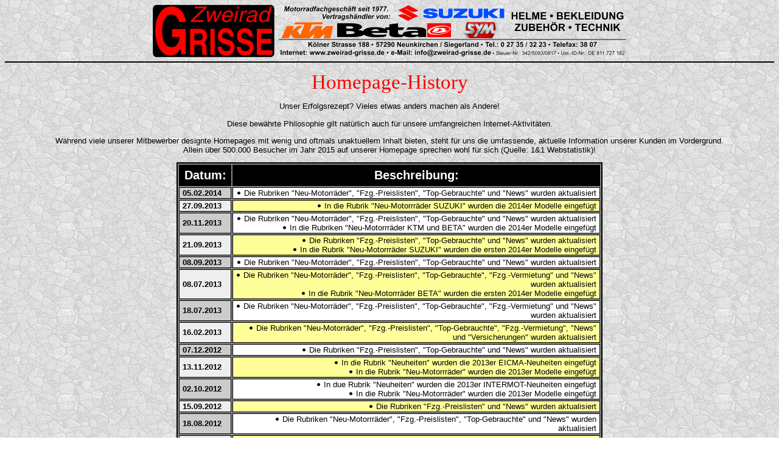

--- FILE ---
content_type: text/html
request_url: http://zweirad-grisse.de/pages/homepagehistory-main.html
body_size: 17713
content:
<html>
<body background="../images/hintergrund_01.jpg">
<link rel="stylesheet" type="text/css" href="../www_zweirad-grisse_de.css">

<head>
<title>Zweirad GRISSE Homepage - Homepage-History</title>
</head>

<center>
<img alt="Zweirad GRISSE Logo" src="../images/zg-logo_4c_778x86px.gif">

<hr color="#000000">
<p></p>

<font style="font-family: Arial Black; font-size: 25pt" color="#ff0000">Homepage-History</font>

<p></p>
Unser Erfolgsrezept? Vieles etwas anders machen als Andere!
<p></p>
Diese bew�hrte Philosophie gilt nat�rlich auch f�r unsere umfangreichen Internet-Aktivit�ten.
<p></p>
W�hrend viele unserer Mitbewerber designte Homepages mit wenig und oftmals unaktuellem Inhalt bieten, steht f�r uns die umfassende, aktuelle Information unserer Kunden im Vordergrund.
<br>
Allein �ber 500.000 Besucher im Jahr 2015 auf unserer Homepage sprechen wohl f�r sich (Quelle: 1&1 Webstatistik)!

<p></p>
<table width=700 bgColor="#888888" borderColor="#000000" border=2>
<th width=75px bgcolor="#000000" align=center style="padding: 5px"> <font style="font-family: Arial; font-size: 15pt" color="#ffffff"><b>Datum:</b></font>
<th width=625px bgcolor="#000000" align=center style="padding: 5px"> <font style="font-family: Arial; font-size: 15pt" color="#ffffff"><b>Beschreibung:</b></font>
<tr>
<td width=75px bgcolor="#cccccc" align=left style="padding-left: 5px"><b> 05.02.2014 </b>
<td width=625px bgcolor="#ffffff" align=right style="padding-right: 5px">
<img src="../images/piktogramm_punkt_10x10px.gif"> Die Rubriken "Neu-Motorr�der", "Fzg.-Preislisten", "Top-Gebrauchte" und "News" wurden aktualisiert
<tr>
<td width=75px bgcolor="#eeeeee" align=left style="padding-left: 5px"><b> 27.09.2013 </b>
<td width=625px bgcolor="#ffff99" align=right style="padding-right: 5px">
<img src="../images/piktogramm_punkt_10x10px.gif"> In die Rubrik "Neu-Motorrr�der SUZUKI" wurden die 2014er Modelle eingef�gt
<tr>
<td width=75px bgcolor="#cccccc" align=left style="padding-left: 5px"><b> 20.11.2013 </b>
<td width=625px bgcolor="#ffffff" align=right style="padding-right: 5px">
<img src="../images/piktogramm_punkt_10x10px.gif"> Die Rubriken "Neu-Motorr�der", "Fzg.-Preislisten", "Top-Gebrauchte" und "News" wurden aktualisiert
<br><img src="../images/piktogramm_punkt_10x10px.gif"> In die Rubriken "Neu-Motorrr�der KTM und BETA" wurden die 2014er Modelle eingef�gt
<tr>
<td width=75px bgcolor="#eeeeee" align=left style="padding-left: 5px"><b> 21.09.2013 </b>
<td width=625px bgcolor="#ffff99" align=right style="padding-right: 5px">
<img src="../images/piktogramm_punkt_10x10px.gif"> Die Rubriken "Fzg.-Preislisten", "Top-Gebrauchte" und "News" wurden aktualisiert
<br><img src="../images/piktogramm_punkt_10x10px.gif"> In die Rubrik "Neu-Motorrr�der SUZUKI" wurden die ersten 2014er Modelle eingef�gt
<tr>
<td width=75px bgcolor="#cccccc" align=left style="padding-left: 5px"><b> 08.09.2013 </b>
<td width=625px bgcolor="#ffffff" align=right style="padding-right: 5px">
<img src="../images/piktogramm_punkt_10x10px.gif"> Die Rubriken "Neu-Motorr�der", "Fzg.-Preislisten", "Top-Gebrauchte" und "News" wurden aktualisiert
<tr>
<td width=75px bgcolor="#eeeeee" align=left style="padding-left: 5px"><b> 08.07.2013 </b>
<td width=625px bgcolor="#ffff99" align=right style="padding-right: 5px">
<img src="../images/piktogramm_punkt_10x10px.gif"> Die Rubriken "Neu-Motorr�der", "Fzg.-Preislisten", "Top-Gebrauchte", "Fzg.-Vermietung" und "News" wurden aktualisiert
<br><img src="../images/piktogramm_punkt_10x10px.gif"> In die Rubrik "Neu-Motorrr�der BETA" wurden die ersten 2014er Modelle eingef�gt
<tr>
<td width=75px bgcolor="#cccccc" align=left style="padding-left: 5px"><b> 18.07.2013 </b>
<td width=625px bgcolor="#ffffff" align=right style="padding-right: 5px">
<img src="../images/piktogramm_punkt_10x10px.gif"> Die Rubriken "Neu-Motorr�der", "Fzg.-Preislisten", "Top-Gebrauchte", "Fzg.-Vermietung" und "News" wurden aktualisiert
<tr>
<td width=75px bgcolor="#eeeeee" align=left style="padding-left: 5px"><b> 16.02.2013 </b>
<td width=625px bgcolor="#ffff99" align=right style="padding-right: 5px">
<img src="../images/piktogramm_punkt_10x10px.gif"> Die Rubriken "Neu-Motorr�der", "Fzg.-Preislisten", "Top-Gebrauchte", "Fzg.-Vermietung", "News" und "Versicherungen" wurden aktualisiert
<tr>
<td width=75px bgcolor="#cccccc" align=left style="padding-left: 5px"><b> 07.12.2012 </b>
<td width=625px bgcolor="#ffffff" align=right style="padding-right: 5px">
<img src="../images/piktogramm_punkt_10x10px.gif"> Die Rubriken "Fzg.-Preislisten", "Top-Gebrauchte" und "News" wurden aktualisiert
<tr>
<td width=75px bgcolor="#eeeeee" align=left style="padding-left: 5px"><b> 13.11.2012 </b>
<td width=625px bgcolor="#ffff99" align=right style="padding-right: 5px">
<img src="../images/piktogramm_punkt_10x10px.gif"> In die Rubrik "Neuheiten" wurden die 2013er EICMA-Neuheiten eingef�gt
<br><img src="../images/piktogramm_punkt_10x10px.gif"> In die Rubrik "Neu-Motorrr�der" wurden die 2013er Modelle eingef�gt
<tr>
<td width=75px bgcolor="#cccccc" align=left style="padding-left: 5px"><b> 02.10.2012 </b>
<td width=625px bgcolor="#ffffff" align=right style="padding-right: 5px">
<img src="../images/piktogramm_punkt_10x10px.gif"> In due Rubrik "Neuheiten" wurden die 2013er INTERMOT-Neuheiten eingef�gt
<br><img src="../images/piktogramm_punkt_10x10px.gif"> In die Rubrik "Neu-Motorrr�der" wurden die 2013er Modelle eingef�gt
<tr>
<td width=75px bgcolor="#eeeeee" align=left style="padding-left: 5px"><b> 15.09.2012 </b>
<td width=625px bgcolor="#ffff99" align=right style="padding-right: 5px">
<img src="../images/piktogramm_punkt_10x10px.gif"> Die Rubriken "Fzg.-Preislisten" und "News" wurden aktualisiert
<tr>
<td width=75px bgcolor="#cccccc" align=left style="padding-left: 5px"><b> 18.08.2012 </b>
<td width=625px bgcolor="#ffffff" align=right style="padding-right: 5px">
<img src="../images/piktogramm_punkt_10x10px.gif"> Die Rubriken "Neu-Motorrr�der", "Fzg.-Preislisten", "Top-Gebrauchte" und "News" wurden aktualisiert
<tr>
<td width=75px bgcolor="#eeeeee" align=left style="padding-left: 5px"><b> 28.07.2012 </b>
<td width=625px bgcolor="#ffff99" align=right style="padding-right: 5px">
<img src="../images/piktogramm_punkt_10x10px.gif"> Die Rubriken "Top-Gebrauchte" und "News" wurden aktualisiert
<tr>
<td width=75px bgcolor="#cccccc" align=left style="padding-left: 5px"><b> 13.07.2012 </b>
<td width=625px bgcolor="#ffffff" align=right style="padding-right: 5px">
<img src="../images/piktogramm_punkt_10x10px.gif"> Die Rubriken "Neu-Motorr�der", "Fzg.-Preislisten", "Top-Gebrauchte" und "News" wurden aktualisiert
<tr>
<td width=75px bgcolor="#eeeeee" align=left style="padding-left: 5px"><b> 25.04.2012 </b>
<td width=625px bgcolor="#ffff99" align=right style="padding-right: 5px">
<img src="../images/piktogramm_punkt_10x10px.gif"> Die Rubriken "Fzg.-Preislisten", "Top-Gebrauchte" und "News" wurden aktualisiert
<tr>
<td width=75px bgcolor="#cccccc" align=left style="padding-left: 5px"><b> 01.04.2012 </b>
<td width=625px bgcolor="#ffffff" align=right style="padding-right: 5px">
<img src="../images/piktogramm_punkt_10x10px.gif"> Die Rubriken "Neu-Motorrr�der", "Fzg.-Preislisten", "Top-Gebrauchte" und "News" wurden aktualisiert
<tr>
<td width=75px bgcolor="#eeeeee" align=left style="padding-left: 5px"><b> 16.02.2012 </b>
<td width=625px bgcolor="#ffff99" align=right style="padding-right: 5px">
<img src="../images/piktogramm_punkt_10x10px.gif"> Die Rubriken "Fzg.-Preislisten", "Top-Gebrauchte" und "News" wurden aktualisiert
<tr>
<td width=75px bgcolor="#cccccc" align=left style="padding-left: 5px"><b> 02.02.2012 </b>
<td width=625px bgcolor="#ffffff" align=right style="padding-right: 5px">
<img src="../images/piktogramm_punkt_10x10px.gif"> In die Rubrik "Neuheiten" und "Neu-Motorrr�der / SUZUKI" wurde die 2013er GW 250 Inazuma eingef�gt
<br><img src="../images/piktogramm_punkt_10x10px.gif"> Die Rubriken "Lieferanten", "Fzg.-Preislisten", "Top-Gebrauchte" und "News" wurden aktualisiert
<tr>
<td width=75px bgcolor="#eeeeee" align=left style="padding-left: 5px"><b> 01.01.2012 </b>
<td width=625px bgcolor="#ffff99" align=right style="padding-right: 5px">
<img src="../images/piktogramm_punkt_10x10px.gif"> Die Rubriken "Neu-Motorrr�der / SUZUKI", "Fzg.-Preislisten", "Top-Gebrauchte" und "News" wurden aktualisiert
<tr>
<td width=75px bgcolor="#cccccc" align=left style="padding-left: 5px"><b> 24.11.2011 </b>
<td width=625px bgcolor="#ffffff" align=right style="padding-right: 5px">
<img src="../images/piktogramm_punkt_10x10px.gif"> In die Rubrik "Neu-Motorrr�der" wurden die 2012er SYM-Modelle eingef�gt
<tr>
<td width=75px bgcolor="#eeeeee" align=left style="padding-left: 5px"><b> 01.12.2011 </b>
<td width=625px bgcolor="#ffff99" align=right style="padding-right: 5px">
<img src="../images/piktogramm_punkt_10x10px.gif"> Die Rubriken "Top-Gebrauchte" und "News" wurden aktualisiert
<tr>
<td width=75px bgcolor="#cccccc" align=left style="padding-left: 5px"><b> 24.11.2011 </b>
<td width=625px bgcolor="#ffffff" align=right style="padding-right: 5px">
<img src="../images/piktogramm_punkt_10x10px.gif"> Die Rubriken "Fzg.-Preislisten" und "News" wurden aktualisiert
<tr>
<td width=75px bgcolor="#eeeeee" align=left style="padding-left: 5px"><b> 10.11.2011 </b>
<td width=625px bgcolor="#ffff99" align=right style="padding-right: 5px">
<img src="../images/piktogramm_punkt_10x10px.gif"> In die Rubrik "Neu-Motorrr�der" wurden die 2012er SUZUKI- und KTM-Modelle eingef�gt
<br><img src="../images/piktogramm_punkt_10x10px.gif"> Die Rubrik "Neuheiten" wurde aktualisiert
<tr>
<td width=75px bgcolor="#cccccc" align=left style="padding-left: 5px"><b> 06.11.2011 </b>
<td width=625px bgcolor="#ffffff" align=right style="padding-right: 5px">
<img src="../images/piktogramm_punkt_10x10px.gif"> Die Rubriken "Top-Gebrauchte" und "News" wurden aktualisiert
<br><img src="../images/piktogramm_punkt_10x10px.gif"> In die Rubrik "Neu-Motorrr�der" wurden die 2012er BETA-Modelle eingef�gt
<tr>
<td width=75px bgcolor="#eeeeee" align=left style="padding-left: 5px"><b> 31.10.2011 </b>
<td width=625px bgcolor="#ffff99" align=right style="padding-right: 5px">
<img src="../images/piktogramm_punkt_10x10px.gif"> Die Rubriken "Fzg.-Preislisten", "Top-Gebrauchte" und "News" wurden aktualisiert
<tr>
<td width=75px bgcolor="#cccccc" align=left style="padding-left: 5px"><b> 21.09.2011  </b>
<td width=625px bgcolor="#ffffff" align=right style="padding-right: 5px">
<img src="../images/piktogramm_punkt_10x10px.gif"> Die Rubriken "Fzg.-Preislisten", "Top-Gebrauchte" und "News" wurden aktualisiert
<br><img src="../images/piktogramm_punkt_10x10px.gif"> In die Rubrik "Neu-Motorrr�der" wurden die ersten 2012er KTM-Modelle eingef�gt
<tr> 
<td width=75px bgcolor="#eeeeee" align=left style="padding-left: 5px"><b> 30.08.2011 </b>
<td width=625px bgcolor="#ffff99" align=right style="padding-right: 5px">
<img src="../images/piktogramm_punkt_10x10px.gif"> Die Rubriken "Fzg.-Preislisten", "Top-Gebrauchte" und "News" wurden aktualisiert
<tr>
<td width=75px bgcolor="#cccccc" align=left style="padding-left: 5px"><b> 07.08.2011 </b>
<td width=625px bgcolor="#ffffff" align=right style="padding-right: 5px">
<img src="../images/piktogramm_punkt_10x10px.gif"> Die Rubriken "Fzg.-Preislisten", "Top-Gebrauchte" und "News" wurden aktualisiert
<tr>
<td width=75px bgcolor="#eeeeee" align=left style="padding-left: 5px"><b> 23.07.2011 </b>
<td width=625px bgcolor="#ffff99" align=right style="padding-right: 5px">
<img src="../images/piktogramm_punkt_10x10px.gif"> Die Rubriken "Fzg.-Preislisten" und "News" wurden aktualisiert
<br><img src="../images/piktogramm_punkt_10x10px.gif"> Auf die Hauptseite und in die Rubrik " News" wurde die Unterrubrik "News: Kurz und kompakt" eingef�gt
<br><img src="../images/piktogramm_punkt_10x10px.gif"> In der Rubrik "Neu-Motorr�der" sind ab dem Modelljahr 2012 noch gr�ssere Bilder hinterlegt (Verf�gbarkeit vorausgesetzt)
<tr>
<td width=75px bgcolor="#cccccc" align=left style="padding-left: 5px"><b> 17.07.2011 </b>
<td width=625px bgcolor="#ffffff" align=right style="padding-right: 5px">
<img src="../images/piktogramm_punkt_10x10px.gif"> Die Rubriken "Fzg.-Preislisten", "Top-Gebrauchte" und "News" wurden aktualisiert
<tr>
<td width=75px bgcolor="#eeeeee" align=left style="padding-left: 5px"><b> 26.06.2011 </b>
<td width=625px bgcolor="#ffff99" align=right style="padding-right: 5px">
<img src="../images/piktogramm_punkt_10x10px.gif"> Die Rubriken "Neu-ATV/Quad", "Fzg.-Preislisten" und "News" wurden aktualisiert
<br><img src="../images/piktogramm_punkt_10x10px.gif"> In die Rubrik "Neu-Motorrr�der" wurden die ersten 2012er SUZUKI-Modelle eingef�gt
<br><img src="../images/piktogramm_punkt_10x10px.gif"> In den Rubriken "Fzg.-Preislisten" und "Top-Gebrauchte" wurden diverse Buttons aktualisiert
<tr>
<td width=75px bgcolor="#cccccc" align=left style="padding-left: 5px"><b> 17.04.2011 </b>
<td width=625px bgcolor="#ffffff" align=right style="padding-right: 5px">
<img src="../images/piktogramm_punkt_10x10px.gif"> Die Rubriken "Fzg.-Preislisten", "Top-Gebrauchte", "Fzg.-Vermietung" und "News" wurden aktualisiert
<tr>
<td width=75px bgcolor="#eeeeee" align=left style="padding-left: 5px"><b> 01.05.2011 </b>
<td width=625px bgcolor="#ffff99" align=right style="padding-right: 5px">
<img src="../images/piktogramm_punkt_10x10px.gif"> Die Rubriken "Fzg.-Preislisten", "Top-Gebrauchte" und "News" wurden aktualisiert
<tr>
<td width=75px bgcolor="#cccccc" align=left style="padding-left: 5px"><b> 17.04.2011</b>
<td width=625px bgcolor="#ffffff" align=right style="padding-right: 5px">
<img src="../images/piktogramm_punkt_10x10px.gif"> Die Rubriken "Fzg.-Preislisten", "Top-Gebrauchte" und "News" wurden aktualisiert
<tr>
<td width=75px bgcolor="#eeeeee" align=left style="padding-left: 5px"><b> 17.04.2011</b>
<td width=625px bgcolor="#ffff99" align=right style="padding-right: 5px">
<img src="../images/piktogramm_punkt_10x10px.gif"> Die Rubriken "Fzg.-Preislisten", "Top-Gebrauchte", "Fzg.-Vermietung", "News", "Versicherungen" und "Veranstaltungen" wurden aktualisiert
<tr>
<td width=75px bgcolor="#cccccc" align=left style="padding-left: 5px"><b> 14.03.2011 </b>
<td width=625px bgcolor="#ffffff" align=right style="padding-right: 5px">
<img src="../images/piktogramm_punkt_10x10px.gif"> Die Rubriken "Fzg.-Preislisten", "Top-Gebrauchte" und "News" wurden aktualisiert
<tr>
<td width=75px bgcolor="#eeeeee" align=left style="padding-left: 5px"><b> 19.02.2011</b>
<td width=625px bgcolor="#ffff99" align=right style="padding-right: 5px">
<img src="../images/piktogramm_punkt_10x10px.gif"> Die Rubriken "Fzg.-Preislisten", "Top-Gebrauchte" und "News" wurden aktualisiert
<tr>
<td width=75px bgcolor="#cccccc" align=left style="padding-left: 5px"><b> 15.02.2011 </b>
<td width=625px bgcolor="#ffffff" align=right style="padding-right: 5px">
<img src="../images/piktogramm_punkt_10x10px.gif"> Die Rubrik "Top-Gebrauchte" wurde aktualisiert
<tr>
<td width=75px bgcolor="#eeeeee" align=left style="padding-left: 5px"><b> 13.02.2011</b>
<td width=625px bgcolor="#ffff99" align=right style="padding-right: 5px">
<img src="../images/piktogramm_punkt_10x10px.gif"> Die Rubriken "Fzg.-Preislisten" und "Top-Gebrauchte" und "News" wurden aktualisiert
<tr>
<td width=75px bgcolor="#cccccc" align=left style="padding-left: 5px"><b> 02.02.2011 </b>
<td width=625px bgcolor="#ffffff" align=right style="padding-right: 5px">
<img src="../images/piktogramm_punkt_10x10px.gif"> Die Rubriken "OS-Service", "Fzg.-Preislisten", "Top-Gebrauchte" und "News" wurden aktualisiert
<tr>
<td width=75px bgcolor="#eeeeee" align=left style="padding-left: 5px"><b> 25.01.2011 </b>
<td width=625px bgcolor="#ffff99" align=right style="padding-right: 5px">
<img src="../images/piktogramm_punkt_10x10px.gif"> Die Rubriken "Fzg.-Preislisten" und "Top-Gebrauchte" wurden aktualisiert
<tr>
<td width=75px bgcolor="#cccccc" align=left style="padding-left: 5px"><b> 14.01.2011 </b>
<td width=625px bgcolor="#ffffff" align=right style="padding-right: 5px">
<img src="../images/piktogramm_punkt_10x10px.gif"> Die Rubriken "Fzg.-Preislisten", "Top-Gebrauchte" und "News" wurden aktualisiert
<tr>
<td width=75px bgcolor="#eeeeee" align=left style="padding-left: 5px"><b> 13.12.2010 </b>
<td width=625px bgcolor="#ffff99" align=right style="padding-right: 5px">
<img src="../images/piktogramm_punkt_10x10px.gif"> Die Rubriken "Fzg.-Preislisten", "Top-Gebrauchte" und "News" wurden aktualisiert
<tr>
<td width=75px bgcolor="#cccccc" align=left style="padding-left: 5px"><b> 14.11.2010 </b>
<td width=625px bgcolor="#ffffff" align=right style="padding-right: 5px">
<img src="../images/piktogramm_punkt_10x10px.gif"> In die Rubrik "Neu-Motorrr�der" wurden die 2011er SYM-Modelle eingef�gt
<br><img src="../images/piktogramm_punkt_10x10px.gif"> Die Rubriken "Lieferanten", "Fzg.-Preislisten", "Top-Gebrauchte" und "News" wurden aktualisiert
<tr>
<td width=75px bgcolor="#eeeeee" align=left style="padding-left: 5px"><b> 06.11.2010 </b>
<td width=625px bgcolor="#ffff99" align=right style="padding-right: 5px">
<img src="../images/piktogramm_punkt_10x10px.gif"> In die Rubrik "Neu-Motorrr�der" wurden die restlichen 2011er KTM-Modelle eingef�gt
<br><img src="../images/piktogramm_punkt_10x10px.gif"> In die Rubrik "Neu-Motorrr�der" wurden die restlichen 2011er BETA-Modelle eingef�gt
<tr>
<td width=75px bgcolor="#cccccc" align=left style="padding-left: 5px"><b> 01.11.2010 </b>
<td width=625px bgcolor="#ffffff" align=right style="padding-right: 5px">
<img src="../images/piktogramm_punkt_10x10px.gif"> Die Rubriken "Neu-Motorr�der", "Fzg.-Preislisten", "Top-Gebrauchte" und "News" wurden aktualisiert
<tr>
<td width=75px bgcolor="#eeeeee" align=left style="padding-left: 5px"><b> 21.10.2010 </b>
<td width=625px bgcolor="#ffff99" align=right style="padding-right: 5px">
<img src="../images/piktogramm_punkt_10x10px.gif"> Die Rubriken "Top-Gebrauchte" und "News" wurden aktualisiert
<br><img src="../images/piktogramm_punkt_10x10px.gif"> In die Rubrik "Neu-Motorrr�der" wurden die 2011er SUZUKI-Modelle eingef�gt
<tr>
<td width=75px bgcolor="#cccccc" align=left style="padding-left: 5px"><b> 04.10.2010 </b>
<td width=625px bgcolor="#ffffff" align=right style="padding-right: 5px">
<img src="../images/piktogramm_punkt_10x10px.gif"> Die Rubriken "Fzg.-Preislisten", "Top-Gebrauchte" und "News" wurden aktualisiert
<tr>
<td width=75px bgcolor="#eeeeee" align=left style="padding-left: 5px"><b> 01.09.2010 </b>
<td width=625px bgcolor="#ffff99" align=right style="padding-right: 5px">
<img src="../images/piktogramm_punkt_10x10px.gif"> Die Rubriken "Fzg.-Preislisten", "Top-Gebrauchte" und "News" und wurden aktualisiert
<br><img src="../images/piktogramm_punkt_10x10px.gif"> In die Rubrik "Neu-Motorrr�der" wurden die ersten 2011er BETA-Modelle eingef�gt
<tr>
<td width=75px bgcolor="#cccccc" align=left style="padding-left: 5px"><b> 15.08.2010 </b>
<td width=625px bgcolor="#ffffff" align=right style="padding-right: 5px">
<img src="../images/piktogramm_punkt_10x10px.gif"> Die Rubriken "Fzg.-Preislisten", "Top-Gebrauchte" und "News" wurden aktualisiert
<tr>
<td width=75px bgcolor="#eeeeee" align=left style="padding-left: 5px"><b> 30.06.2010 </b>
<td width=625px bgcolor="#ffff99" align=right style="padding-right: 5px">
<img src="../images/piktogramm_punkt_10x10px.gif"> Die Rubriken "R�umlichkeiten", "Neu-Motorr�der", "Fzg.-Preislisten", "Top-Gebrauchte", "Fzg.-Vermietung", "News" und "Downloads" wurden aktualisiert
<tr>
<td width=75px bgcolor="#cccccc" align=left style="padding-left: 5px"><b> 18.07.2010 </b>
<td width=625px bgcolor="#ffffff" align=right style="padding-right: 5px">
<img src="../images/piktogramm_punkt_10x10px.gif"> Die Rubriken "Neu-Motorr�der", "Fzg.-Preislisten", "Top-Gebrauchte" und "News" wurden aktualisiert
<tr>
<td width=75px bgcolor="#eeeeee" align=left style="padding-left: 5px"><b> 30.06.2010 </b>
<td width=625px bgcolor="#ffff99" align=right style="padding-right: 5px">
<img src="../images/piktogramm_punkt_10x10px.gif"> Die Rubriken "Neu-Motorr�der", "Fzg.-Preislisten", "Top-Gebrauchte" und "News" wurden aktualisiert
<tr>
<td width=75px bgcolor="#cccccc" align=left style="padding-left: 5px"><b> 22.06.2010 </b>
<td width=625px bgcolor="#ffffff" align=right style="padding-right: 5px">
<img src="../images/piktogramm_punkt_10x10px.gif"> Die Rubriken "Fzg.-Preislisten", "Top-Gebrauchte", "News" und "Downloads" wurden aktualisiert
<tr>
<td width=75px bgcolor="#eeeeee" align=left style="padding-left: 5px"><b> 11.06.2010 </b>
<td width=625px bgcolor="#ffff99" align=right style="padding-right: 5px">
<img src="../images/piktogramm_punkt_10x10px.gif"> Die Rubriken "OS-Service", "Fzg.-Preislisten", "Top-Gebrauchte" und "Rechtliches" wurden aktualisiert
<tr>
<td width=75px bgcolor="#cccccc" align=left style="padding-left: 5px"><b> 13.05.2010 </b>
<td width=625px bgcolor="#ffffff" align=right style="padding-right: 5px">
<img src="../images/piktogramm_punkt_10x10px.gif"> Die Rubriken "Neu-Motorr�der", "Fzg.-Preislisten", "Top-Gebrauchte", "News" und "Veranstaltungen" wurden aktualisiert
<tr>
<td width=75px bgcolor="#eeeeee" align=left style="padding-left: 5px"><b> 21.04.2010 </b>
<td width=625px bgcolor="#ffff99" align=right style="padding-right: 5px">
<img src="../images/piktogramm_punkt_10x10px.gif"> Die Rubriken "Fzg.-Preislisten", "Top-Gebrauchte" und "News" wurden aktualisiert
<tr>
<td width=75px bgcolor="#cccccc" align=left style="padding-left: 5px"><b> 13.04.2010 </b>
<td width=625px bgcolor="#ffffff" align=right style="padding-right: 5px">
<img src="../images/piktogramm_punkt_10x10px.gif"> Die Rubriken "Neu-Motorr�der", "Fzg.-Preislisten", "Top-Gebrauchte" und "News" wurden aktualisiert
<tr>
<td width=75px bgcolor="#eeeeee" align=left style="padding-left: 5px"><b> 01.04.2010 </b>
<td width=625px bgcolor="#ffff99" align=right style="padding-right: 5px">
<img src="../images/piktogramm_punkt_10x10px.gif"> Die Rubriken "Neuheiten", "Fzg.-Preislisten", "Top-Gebrauchte" und "News" wurden aktualisiert
<tr>
<td width=75px bgcolor="#cccccc" align=left style="padding-left: 5px"><b> 21.03.2010 </b>
<td width=625px bgcolor="#ffffff" align=right style="padding-right: 5px">
<img src="../images/piktogramm_punkt_10x10px.gif"> Die Rubriken "Fzg.-Preislisten", "Top-Gebrauchte", "News" und "Veranstaltungen wurden aktualisiert
<tr>
<td width=75px bgcolor="#eeeeee" align=left style="padding-left: 5px"><b> 01.03.2010 </b>
<td width=625px bgcolor="#ffff99" align=right style="padding-right: 5px">
<img src="../images/piktogramm_punkt_10x10px.gif"> Die Rubriken "Fzg.-Preislisten", "Top-Gebrauchte" und "News" wurden aktualisiert
<tr>
<td width=75px bgcolor="#cccccc" align=left style="padding-left: 5px"><b> 19.02.2010 </b>
<td width=625px bgcolor="#ffffff" align=right style="padding-right: 5px">
<img src="../images/piktogramm_punkt_10x10px.gif"> Die Rubriken "Neuheiten", "Top-Gebrauchte" und "News" wurden aktualisiert
<tr>
<td width=75px bgcolor="#eeeeee" align=left style="padding-left: 5px"><b> 14.02.2010 </b>
<td width=625px bgcolor="#ffff99" align=right style="padding-right: 5px">
<img src="../images/piktogramm_punkt_10x10px.gif"> Die Rubriken "Neu-Motorr�der", "Fzg.-Preislisten", "News" und "Versicherungen" wurden aktualisiert
<tr>
<td width=75px bgcolor="#cccccc" align=left style="padding-left: 5px"><b> 19.01.2010 </b>
<td width=625px bgcolor="#ffffff" align=right style="padding-right: 5px">
<img src="../images/piktogramm_punkt_10x10px.gif"> Die Rubriken "Fzg.-Preislisten" und "News" wurden aktualisiert
<tr>
<td width=75px bgcolor="#eeeeee" align=left style="padding-left: 5px"><b> 17.01.2010 </b>
<td width=625px bgcolor="#ffff99" align=right style="padding-right: 5px">
<img src="../images/piktogramm_punkt_10x10px.gif"> Die Rubriken "Top-Gebrauchte" und "News" wurden aktualisiert
<br><img src="../images/piktogramm_punkt_10x10px.gif">  In die Rubriken "Neu-Motorrr�der" und "Neu-ATV/Quad" wurden die 2010er SYM-Modelle eingef�gt
<tr>
<td width=75px bgcolor="#cccccc" align=left style="padding-left: 5px"><b> 19.12.2009 </b>
<td width=625px bgcolor="#ffffff" align=right style="padding-right: 5px">
<img src="../images/piktogramm_punkt_10x10px.gif"> Die Rubriken "Neu-Motorr�der", "Fzg.-Preislisten", "Top-Gebrauchte", "News" und "Sportnews" wurden aktualisiert
<tr>
<td width=75px bgcolor="#eeeeee" align=left style="padding-left: 5px"><b> 11.12.2009 </b>
<td width=625px bgcolor="#ffff99" align=right style="padding-right: 5px">
<img src="../images/piktogramm_punkt_10x10px.gif"> Die Rubriken "Fzg.-Preislisten", "Top-Gebrauchte", "News" und "Veranstaltungen" wurden aktualisiert
<br><img src="../images/piktogramm_punkt_10x10px.gif">  Die Rubrik "Neuheiten" wurde auf das neue Design umgestellt und der Inhalt erweitert 
<tr>
<td width=75px bgcolor="#cccccc" align=left style="padding-left: 5px"><b> 22.11.2009 </b>
<td width=625px bgcolor="#ffffff" align=right style="padding-right: 5px">
<img src="../images/piktogramm_punkt_10x10px.gif"> In die Rubriken "Neu-Motorrr�der" und "Neu-ATV/Quad" wurden die 2010er SUZUKI-Modelle eingef�gt
<br><img src="../images/piktogramm_punkt_10x10px.gif"> Die Rubriken "Fzg.-Preislisten", "Top-Gebrauchte" und "News" wurden aktualisiert
<tr>
<td width=75px bgcolor="#eeeeee" align=left style="padding-left: 5px"><b> 13.11.2009 </b>
<td width=625px bgcolor="#ffff99" align=right style="padding-right: 5px">
<img src="../images/piktogramm_punkt_10x10px.gif"> Die Rubriken "Fzg.-Preislisten", "Top-Gebrauchte", "News" und "Veranstaltungen" wurden aktualisiert
<br><img src="../images/piktogramm_punkt_10x10px.gif"> In die Rubrik "Neuheiten" wurden die 2010er KTM- und BETA-Modelle eingef�gt
<tr>
<td width=75px bgcolor="#cccccc" align=left style="padding-left: 5px"><b> 01.11.2009 </b>
<td width=625px bgcolor="#ffffff" align=right style="padding-right: 5px">
<img src="../images/piktogramm_punkt_10x10px.gif"> In die Rubriken "Neu-Motorrr�der" und "Neu-ATV/Quad" wurden die 2010er KTM- und BETA-Modelle eingef�gt
<br><img src="../images/piktogramm_punkt_10x10px.gif"> Die Startseite des "Online-Shop" wurde erneuert und aktualisiert
<tr>
<td width=75px bgcolor="#eeeeee" align=left style="padding-left: 5px"><b> 10.10.2009 </b>
<td width=625px bgcolor="#ffff99" align=right style="padding-right: 5px">
<img src="../images/piktogramm_punkt_10x10px.gif"> Die Rubriken "Fzg.-Preislisten", "Top-Gebrauchte" und "News" wurden aktualisiert
<tr>
<td width=75px bgcolor="#cccccc" align=left style="padding-left: 5px"><b> 01.10.2009 </b>
<td width=625px bgcolor="#ffffff" align=right style="padding-right: 5px">
<img src="../images/piktogramm_punkt_10x10px.gif"> Die Seiten des "eBay-Shop" wurden �berarbeitet und aktualisiert
<tr>
<td width=75px bgcolor="#eeeeee" align=left style="padding-left: 5px"><b> 20.09.2009 </b>
<td width=625px bgcolor="#ffff99" align=right style="padding-right: 5px">
<img src="../images/piktogramm_punkt_10x10px.gif"> Die Rubriken "Fzg.-Preislisten", "Top-Gebrauchte" und "News" wurden aktualisiert
<tr>
<td width=75px bgcolor="#cccccc" align=left style="padding-left: 5px"><b> 06.09.2009 </b>
<td width=625px bgcolor="#ffffff" align=right style="padding-right: 5px">
<img src="../images/piktogramm_punkt_10x10px.gif"> Die Rubriken "Fzg.-Preislisten", "Top-Gebrauchte" und "News" wurden aktualisiert
<br><img src="../images/piktogramm_punkt_10x10px.gif"> In die Rubrik "Neu-Motorrr�der KTM" wurden die KTM EXC Modelle eingef�gt
<tr>
<td width=75px bgcolor="#eeeeee" align=left style="padding-left: 5px"><b> 30.08.2009 </b>
<td width=625px bgcolor="#ffff99" align=right style="padding-right: 5px">
<img src="../images/piktogramm_punkt_10x10px.gif"> Die Rubriken "Top-Gebrauchte" und "News" wurden aktualisiert
<br><img src="../images/piktogramm_punkt_10x10px.gif"> In die Rubrik "Neu-Motorrr�der KTM" wurden die KTM SX eingef�gt
<tr>
<td width=75px bgcolor="#cccccc" align=left style="padding-left: 5px"><b> 16.08.2009 </b>
<td width=625px bgcolor="#ffffff" align=right style="padding-right: 5px">
<img src="../images/piktogramm_punkt_10x10px.gif"> In die Rubrik "Neu-ATV/Quad" wurden die 2010er KTM-Modelle eingef�gt
<br><img src="../images/piktogramm_punkt_10x10px.gif"> Die Rubriken "Neu-Motorr�der", "Fzg.-Preislisten", "Top-Gebrauchte" und "News" wurden aktualisiert
<tr>
<td width=75px bgcolor="#eeeeee" align=left style="padding-left: 5px"><b> 09.08.2009 </b>
<td width=625px bgcolor="#ffff99" align=right style="padding-right: 5px"> 
<img src="../images/piktogramm_punkt_10x10px.gif"> In die Rubrik "Online-Shop-Service" wurden weitere Informationen eingef�gt
<br><img src="../images/piktogramm_punkt_10x10px.gif"> Die Rubriken "Top-Gebrauchte" und "News" wurden aktualisiert
<tr>
<td width=75px bgcolor="#cccccc" align=left style="padding-left: 5px"><b> 24.07.2009 </b>
<td width=625px bgcolor="#ffffff" align=right style="padding-right: 5px">
<img src="../images/piktogramm_punkt_10x10px.gif"> Die Rubriken "Fzg.-Preislisten", "Top-Gebrauchte" und "News" wurden aktualisiert
<br><img src="../images/piktogramm_punkt_10x10px.gif"> Die Informationen zu den internationalen Versandkosten wurden von der Rubrik "Sonstiges" in die Rubrik "Online-Shop-Service" verschoben und aktualisiert
<tr>
<td width=75px bgcolor="#eeeeee" align=left style="padding-left: 5px"><b> 08.07.2009 </b>
<td width=625px bgcolor="#ffff99" align=right style="padding-right: 5px"> 
<img src="../images/piktogramm_punkt_10x10px.gif"> Die Rubriken "Neu-Motorr�der", "Top-Gebrauchte" und "News" wurden aktualisiert
<tr>
<td width=75px bgcolor="#cccccc" align=left style="padding-left: 5px"><b> 02.07.2009 </b>
<td width=625px bgcolor="#ffffff" align=right style="padding-right: 5px">
<img src="../images/piktogramm_punkt_10x10px.gif"> Die Rubriken "Fzg.-Preislisten", "Top-Gebrauchte" und "News" wurden aktualisiert
<tr>
<td width=75px bgcolor="#eeeeee" align=left style="padding-left: 5px"><b> 23.06.2009 </b>
<td width=625px bgcolor="#ffff99" align=right style="padding-right: 5px"> 
<img src="../images/piktogramm_punkt_10x10px.gif"> Die Rubriken "Neu-Motorr�der", "Top-Gebrauchte", "Fzg.-Preislisten" und "News" wurden aktualisiert
<tr>
<td width=75px bgcolor="#cccccc" align=left style="padding-left: 5px"><b> 21.06.2009 </b>
<td width=625px bgcolor="#ffffff" align=right style="padding-right: 5px"> 
<img src="../images/piktogramm_punkt_10x10px.gif"> In der Rubrik "Neu-Motorr�der SYM" wurden viele Bilder durch bessere ersetzt
<br><img src="../images/piktogramm_punkt_10x10px.gif"> Die Rubrik "Fzg.-Preislisten" wurde �berarbeitet und aktualisiert
<br><img src="../images/piktogramm_punkt_10x10px.gif"> Die Rubriken "Top-Gebrauchte" und "News" wurden aktualisiert
<br><img src="../images/piktogramm_punkt_10x10px.gif"> In die Rubrik "Downloads" wurde ein Download des Adobe Reader eingef�gt
<tr>
<td width=75px bgcolor="#eeeeee" align=left style="padding-left: 5px"><b> 14.06.2009 </b>
<td width=625px bgcolor="#ffff99" align=right style="padding-right: 5px"> 
<img src="../images/piktogramm_punkt_10x10px.gif"> Die Rubriken "Top-Gebrauchte" und "News" wurden aktualisiert
<tr>
<td width=75px bgcolor="#cccccc" align=left style="padding-left: 5px"><b> 11.06.2008 </b>
<td width=625px bgcolor="#ffffff" align=right style="padding-right: 5px"> 
<img src="../images/piktogramm_punkt_10x10px.gif"> Die Rubrik "Online-Shop-Service" wurde eingerichtet
<tr>
<td width=75px bgcolor="#eeeeee" align=left style="padding-left: 5px"><b> 09.06.2009 </b>
<td width=625px bgcolor="#ffff99" align=right style="padding-right: 5px"> 
<img src="../images/piktogramm_punkt_10x10px.gif"> Die Rubriken "Top-Gebrauchte" und "News" wurden aktualisiert
<tr>
<td width=75px bgcolor="#cccccc" align=left style="padding-left: 5px"><b> 07.06.2008 </b>
<td width=625px bgcolor="#ffffff" align=right style="padding-right: 5px"> 
<img src="../images/piktogramm_punkt_10x10px.gif"> Die Rubrik "Neu-ATV/Quad" wurde auf das neue Design umgestellt und der Inhalt erweitert
<tr>
<td width=75px bgcolor="#eeeeee" align=left style="padding-left: 5px"><b> 01.06.2009 </b>
<td width=625px bgcolor="#ffff99" align=right style="padding-right: 5px"> 
<img src="../images/piktogramm_punkt_10x10px.gif"> In die Produktbeschreibungen der Rubrik "Neu-Motorr�der" wurden Informationen zur KRad-Steuer pro Jahr eingef�gt
<tr>
<td width=75px bgcolor="#cccccc" align=left style="padding-left: 5px"><b> 31.05.2008 </b>
<td width=625px bgcolor="#ffffff" align=right style="padding-right: 5px"> 
<img src="../images/piktogramm_punkt_10x10px.gif"> Die Rubrik "Sonstiges" wurde auf das neue Design umgestellt und der Inhalt erweitert
<br><img src="../images/piktogramm_punkt_10x10px.gif"> In der Rubrik "News" wurde die Informationen zur KTM Service-Card und zur erweiterten KTM Hersteller-Garantie aktualisiert. In die entsprechenden Produktbeschreibungen der Rubrik "Neu-Motorr�der" wurde ein Link eingef�gt
<tr>
<td width=75px bgcolor="#eeeeee" align=left style="padding-left: 5px"><b> 23.05.2009 </b>
<td width=625px bgcolor="#ffff99" align=right style="padding-right: 5px"> 
<img src="../images/piktogramm_punkt_10x10px.gif"> Die Rubriken "Top-Gebrauchte" und "News" wurden aktualisiert
<tr>
<td width=75px bgcolor="#cccccc" align=left style="padding-left: 5px"><b> 13.09.2008 </b>
<td width=625px bgcolor="#ffffff" align=right style="padding-right: 5px"> 
<img src="../images/piktogramm_punkt_10x10px.gif"> Die Rubriken "Top-Gebrauchte" und "Fahrzeugpreislisten" wurden aktualisiert
<tr>
<td width=75px bgcolor="#eeeeee" align=left style="padding-left: 5px"><b> 01.09.2008 </b>
<td width=625px bgcolor="#ffff99" align=right style="padding-right: 5px"> 
<img src="../images/piktogramm_punkt_10x10px.gif"> Die Rubriken "Neu-Motorr�der", Neu-ATV/Quad" und "Top-Gebrauchte" wurden aktualisiert
<br><img src="../images/piktogramm_punkt_10x10px.gif"> In die Rubrik "Downloads" wurde der neue Retoureschein eingef�gt
<tr>
<td width=75px bgcolor="#cccccc" align=left style="padding-left: 5px"><b> 10.08.2008 </b>
<td width=625px bgcolor="#ffffff" align=right style="padding-right: 5px"> 
<img src="../images/piktogramm_punkt_10x10px.gif"> Die Rubriken "Neu-Motorr�der", Neu-ATV/Quad" und "Top-Gebrauchte" wurden aktualisiert
<tr>
<td width=75px bgcolor="#eeeeee" align=left style="padding-left: 5px"><b> 01.08.2008 </b>
<td width=625px bgcolor="#ffff99" align=right style="padding-right: 5px"> 
<img src="../images/piktogramm_punkt_10x10px.gif"> Die Rubriken "Fahrzeugpreislisten", "Top-Gebrauchte" und "News" wurden aktualisiert
<tr>
<td width=75px bgcolor="#cccccc" align=left style="padding-left: 5px"><b> 25.07.2008 </b>
<td width=625px bgcolor="#ffffff" align=right style="padding-right: 5px"> 
<img src="../images/piktogramm_punkt_10x10px.gif"> Die Rubriken "Top-Gebrauchte" und "News" wurden aktualisiert
<tr>
<td width=75px bgcolor="#eeeeee" align=left style="padding-left: 5px"><b> 17.07.2008 </b>
<td width=625px bgcolor="#ffff99" align=right style="padding-right: 5px"> 
<img src="../images/piktogramm_punkt_10x10px.gif"> Die Rubriken "Fahrzeugpreislisten", "Top-Gebrauchte" und "News" wurden aktualisiert
<tr>
<td width=75px bgcolor="#cccccc" align=left style="padding-left: 5px"><b> 08.07.2008 </b>
<td width=625px bgcolor="#ffffff" align=right style="padding-right: 5px"> 
<img src="../images/piktogramm_punkt_10x10px.gif"> Die Rubriken "Neu-Motorr�der", "Fahrzeugpreislisten", "Top-Gebrauchte" und "News" wurden aktualisiert
<tr>
<td width=75px bgcolor="#eeeeee" align=left style="padding-left: 5px"><b> 04.07.2008 </b>
<td width=625px bgcolor="#ffff99" align=right style="padding-right: 5px"> 
<img src="../images/piktogramm_punkt_10x10px.gif"> Die Rubriken "Neu-Motorr�der", "Fahrzeugpreislisten" und "Top-Gebrauchte" wurden aktualisiert
<tr>
<td width=75px bgcolor="#cccccc" align=left style="padding-left: 5px"><b> 29.06.2008 </b>
<td width=625px bgcolor="#ffffff" align=right style="padding-right: 5px"> 
<img src="../images/piktogramm_punkt_10x10px.gif"> In die Rubriken "Neu-Motorr�der" und "Neu-ATV/Quad" wurden die ersten Fahrzeuge des Jahres 2009 eingef�gt
<br><img src="../images/piktogramm_punkt_10x10px.gif"> Die Rubriken "Top-Gebrauchte" und "News" wurden aktualisiert
<tr>
<td width=75px bgcolor="#eeeeee" align=left style="padding-left: 5px"><b> 15.06.2008 </b>
<td width=625px bgcolor="#ffff99" align=right style="padding-right: 5px"> 
<img src="../images/piktogramm_punkt_10x10px.gif"> Die Rubriken "Neu-Motorr�der", "Top-Gebrauchte", "Fahrzeugpreislisten" und "News" wurden aktualisiert
<tr>
<td width=75px bgcolor="#cccccc" align=left style="padding-left: 5px"><b> 01.06.2008 </b>
<td width=625px bgcolor="#ffffff" align=right style="padding-right: 5px"> 
<img src="../images/piktogramm_punkt_10x10px.gif"> Die Rubriken "Neu-Motorr�der", "Top-Gebrauchte", "Fahrzeugpreislisten" und "News" wurden aktualisiert
<tr>
<td width=75px bgcolor="#eeeeee" align=left style="padding-left: 5px"><b> 22.05.2008 </b>
<td width=625px bgcolor="#ffff99" align=right style="padding-right: 5px"> 
<img src="../images/piktogramm_punkt_10x10px.gif"> Die Rubrik "Top-Gebrauchte" wurde aktualisiert
<tr>
<td width=75px bgcolor="#cccccc" align=left style="padding-left: 5px"><b> 16.05.2008 </b>
<td width=625px bgcolor="#ffffff" align=right style="padding-right: 5px"> 
<img src="../images/piktogramm_punkt_10x10px.gif"> Die Rubriken "Top-Gebrauchte", "Fahrzeugpreislisten" und "Top-Angebote" wurden aktualisiert
<tr>
<td width=75px bgcolor="#eeeeee" align=left style="padding-left: 5px"><b> 09.05.2008 </b>
<td width=625px bgcolor="#ffff99" align=right style="padding-right: 5px"> 
<img src="../images/piktogramm_punkt_10x10px.gif"> Die Rubriken "Top-Gebrauchte" und "News" wurden aktualisiert
<tr>
<td width=75px bgcolor="#cccccc" align=left style="padding-left: 5px"><b> 01.05.2008 </b>
<td width=625px bgcolor="#ffffff" align=right style="padding-right: 5px"> 
<img src="../images/piktogramm_punkt_10x10px.gif"> Die Rubriken "Neu-Motorr�der" und "Top-Gebrauchte" wurden aktualisiert
<tr>
<td width=75px bgcolor="#eeeeee" align=left style="padding-left: 5px"><b> 14.04.2008 </b>
<td width=625px bgcolor="#ffff99" align=right style="padding-right: 5px"> 
<img src="../images/piktogramm_punkt_10x10px.gif"> Die Produktbeschreibungen der Rubriken "Neuheiten", "Neu-Motorr�der" und "Neu-ATV/Quad" wurden um das Feld Inspektionsintervalle erg�nzt
<br><img src="../images/piktogramm_punkt_10x10px.gif"> Die Rubrik "Top-Gebrauchte" wurde aktualisiert
<tr>
<td width=75px bgcolor="#cccccc" align=left style="padding-left: 5px"><b> 08.04.2008 </b>
<td width=625px bgcolor="#ffffff" align=right style="padding-right: 5px"> 
<img src="../images/piktogramm_punkt_10x10px.gif"> Die Produktbeschreibungen der Rubriken "Neuheiten", "Neu-Motorr�der" und "Neu-ATV/Quad" wurden um das Feld Inspektionsintervalle erg�nzt
<br><img src="../images/piktogramm_punkt_10x10px.gif"> Die Rubriken "Lieferanten" und "Top-Gebrauchte" wurden aktualisiert
<tr>
<td width=75px bgcolor="#eeeeee" align=left style="padding-left: 5px"><b> 01.04.2008 </b>
<td width=625px bgcolor="#ffff99" align=right style="padding-right: 5px"> 
<img src="../images/piktogramm_punkt_10x10px.gif"> Die Rubriken "Neu-Motorr�der", "Top-Gebrauchte" und "News" wurden aktualisiert
<tr>
<td width=75px bgcolor="#cccccc" align=left style="padding-left: 5px"><b> 01.03.2008 </b>
<td width=625px bgcolor="#ffffff" align=right style="padding-right: 5px"> 
<img src="../images/piktogramm_punkt_10x10px.gif"> Die Rubrik "News" wurde aktualisiert
<tr>
<td width=75px bgcolor="#eeeeee" align=left style="padding-left: 5px"><b> 04.02.2008 </b>
<td width=625px bgcolor="#ffff99" align=right style="padding-right: 5px"> 
<img src="../images/piktogramm_punkt_10x10px.gif"> Die Rubrik "Online-Shop-Service" wurde eingerichtet, um Formulare, Serviceinformationen etc. f�r Versandkunden geb�ndelt zur Verf�gung stellen zu k�nnen. Inhalte folgen �n den n�chsten Tagen.
<br><img src="../images/piktogramm_punkt_10x10px.gif"> Die Rubriken "Lieferanten" und "Top-Gebrauchte" wurden aktualisiert
<tr>
<td width=75px bgcolor="#cccccc" align=left style="padding-left: 5px"><b> 01.02.2008 </b>
<td width=625px bgcolor="#ffffff" align=right style="padding-right: 5px"> 
<img src="../images/piktogramm_punkt_10x10px.gif"> Die Rubriken "Lieferanten", "Fzg.-Preislisten" und "Top-Gebrauchte" wurden aktualisiert
<tr>
<td width=75px bgcolor="#eeeeee" align=left style="padding-left: 5px"><b> 15.01.2008 </b>
<td width=625px bgcolor="#ffff99" align=right style="padding-right: 5px"> 
<img src="../images/piktogramm_punkt_10x10px.gif"> Die Rubrik "Top-Gebrauchte" wurde aktualisiert
<tr>
<td width=75px bgcolor="#cccccc" align=left style="padding-left: 5px"><b> 11.01.2008 </b>
<td width=625px bgcolor="#ffffff" align=right style="padding-right: 5px"> 
<img src="../images/piktogramm_punkt_10x10px.gif"> Zweirad GRISSE ist seit 7 Jahren "online". Knapp 1 Million Kunden haben seitdem unsere Homepage besucht.
<tr>
<td width=75px bgcolor="#eeeeee" align=left style="padding-left: 5px"><b> 01.01.2008 </b>
<td width=625px bgcolor="#ffff99" align=right style="padding-right: 5px"> 
<img src="../images/piktogramm_punkt_10x10px.gif"> Die Rubriken "Neuheiten" und "Fzg.-Preislisten" wurden aktualisiert
<tr>
<td width=75px bgcolor="#cccccc" align=left style="padding-left: 5px"><b> 20.12.2007 </b>
<td width=625px bgcolor="#ffffff" align=right style="padding-right: 5px"> 
<img src="../images/piktogramm_punkt_10x10px.gif"> Die Rubriken "Neuheiten", "Neu-Motorr�der", "Neu-ATV/Quad", "Top-Gebrauchte" und "News" wurden aktualisiert
<tr>
<td width=75px bgcolor="#eeeeee" align=left style="padding-left: 5px"><b> 07.12.2007 </b>
<td width=625px bgcolor="#ffff99" align=right style="padding-right: 5px"> 
<img src="../images/piktogramm_punkt_10x10px.gif"> Die Rubrik "Impressum" wurde neu eingerichtet. Inhalt: Angaben zur Firmierung und Verantantwortlichkeit f�r den Inhalt
<br><img src="../images/piktogramm_punkt_10x10px.gif"> Der B�SE Flyer 7/2007 ist online
<br><img src="../images/piktogramm_punkt_10x10px.gif"> Die Rubriken "Top-Gebrauchte", "Gebrauchtteile", "Sportnews"
<tr>
<td width=75px bgcolor="#cccccc" align=left style="padding-left: 5px"><b> 06.11.2007 </b>
<td width=625px bgcolor="#ffffff" align=right style="padding-right: 5px"> 
<img src="../images/piktogramm_punkt_10x10px.gif"> Die auf der Messe EICMA in Mailand pr�sentierten Neuheiten 2008 sind online
<br><img src="../images/piktogramm_punkt_10x10px.gif"> Die Rubriken "Neuheiten" und "Top-Gebrauchte" wurden aktualisiert
<tr>
<td width=75px bgcolor="#eeeeee" align=left style="padding-left: 5px"><b> 20.10.2007 </b>
<td width=625px bgcolor="#ffff99" align=right style="padding-right: 5px"> 
<img src="../images/piktogramm_punkt_10x10px.gif"> Die Homepage wurde komplett aktualisiert
<br><img src="../images/piktogramm_punkt_10x10px.gif"> In die Rubriken "Neu-Motorr�der", "Neu-Atv/Quad" und "Top-Gebrauchte" wurden aktualisiert und um die Modelle 2008 erg�nzt
<tr>
<td width=75px bgcolor="#cccccc" align=left style="padding-left: 5px"><b> 20.10.2007 </b>
<td width=625px bgcolor="#ffffff" align=right style="padding-right: 5px"> 
<img src="../images/piktogramm_punkt_10x10px.gif"> Die Homepage wurde komplett aktualisiert
<br><img src="../images/piktogramm_punkt_10x10px.gif"> In die Rubriken "Neuheiten", "Neu-Motorr�der" und "Neu-Atv/Quad" wurde die Marke RIEJU eingebaut
<tr>
<td width=75px bgcolor="#eeeeee" align=left style="padding-left: 5px"><b> 10.10.2007 </b>
<td width=625px bgcolor="#ffff99" align=right style="padding-right: 5px"> 
<img src="../images/piktogramm_punkt_10x10px.gif"> Die Modelle 2008 wurden in die Rubriken "Neuheiten", "Neu-Motorr�der" und "Neu-Atv/Quad" eingef�gt
<tr>
<td width=75px bgcolor="#cccccc" align=left style="padding-left: 5px"><b> 03.10.2007 </b>
<td width=625px bgcolor="#ffffff" align=right style="padding-right: 5px"> 
<img src="../images/piktogramm_punkt_10x10px.gif"> Der Online-Shop wurde um die Neuheiten 2008 erg�nzt
<br><img src="../images/piktogramm_punkt_10x10px.gif"> Die Rubrik "Top-Gebrauchte" wurde aktualisiert
<tr>
<td width=75px bgcolor="#eeeeee" align=left style="padding-left: 5px"><b> 22.09.2007 </b>
<td width=625px bgcolor="#ffff99" align=right style="padding-right: 5px"> 
<img src="../images/piktogramm_punkt_10x10px.gif"> Die Rubriken "Fzg.-Preislisten" und "Top-Gebrauchte" wurden aktualisiert
<tr>
<td width=75px bgcolor="#cccccc" align=left style="padding-left: 5px"><b> 17.09.2007 </b>
<td width=625px bgcolor="#ffffff" align=right style="padding-right: 5px"> 
<img src="../images/piktogramm_punkt_10x10px.gif"> Der Online-Shop wurde aktualisiert und erweitert
<br><img src="../images/piktogramm_punkt_10x10px.gif"> Die Rubriken "Fzg.-Preislisten", "Top-Gebrauchte" und "News" wurden aktualisiert
<tr>
<td width=75px bgcolor="#eeeeee" align=left style="padding-left: 5px"><b> 01.09.2007 </b>
<td width=625px bgcolor="#ffff99" align=right style="padding-right: 5px"> 
<img src="../images/piktogramm_punkt_10x10px.gif"> Der Online-Shop wurde aktualisiert und erweitert, die KTM PowerWear ist online
<br><img src="../images/piktogramm_punkt_10x10px.gif"> Die Rubriken "Fzg.-Preislisten", "Top-Gebrauchte" und "News" wurden aktualisiert
<tr>
<td width=75px bgcolor="#cccccc" align=left style="padding-left: 5px"><b> 25.08.2007 </b>
<td width=625px bgcolor="#ffffff" align=right style="padding-right: 5px"> 
<img src="../images/piktogramm_punkt_10x10px.gif"> Der Online-Shop wurde aktualisiert und erweitert
<br><img src="../images/piktogramm_punkt_10x10px.gif"> In der Rubrik "Neuheiten" sind erste Informationen zu den KTM XC 450/525 ATVs online
<br><img src="../images/piktogramm_punkt_10x10px.gif"> Der B�SE Flyer 6/2007 und der KTM PowerWear Katalog 2008 sind  online
<tr>
<td width=75px bgcolor="#eeeeee" align=left style="padding-left: 5px"><b> 20.08.2007 </b>
<td width=625px bgcolor="#ffff99" align=right style="padding-right: 5px"> 
<img src="../images/piktogramm_punkt_10x10px.gif"> Die Rubriken "Fahrzeug-Preislisten", Top-Gebrauchte und News wurden aktualisiert
<tr>
<td width=75px bgcolor="#cccccc" align=left style="padding-left: 5px"><b> 05.07.2007 </b>
<td width=625px bgcolor="#ffffff" align=right style="padding-right: 5px"> 
<img src="../images/piktogramm_punkt_10x10px.gif"> Die Rubrik "Online-Shop" wurde aktualisiert und stark erweitet. Alle Rubriken sind nun mit Vorschau-Bildern zur besseren �bersicht versehen. F�r unsere zahlreichen Kunden aus der Schweiz werden alle Betr�ge nun auch in CHF - inklisve 19% deutscher Mehrwertsteuer! - angezeigt.
<tr>
<td width=75px bgcolor="#eeeeee" align=left style="padding-left: 5px"><b> 05.07.2007 </b>
<td width=625px bgcolor="#ffff99" align=right style="padding-right: 5px"> 
<img src="../images/piktogramm_punkt_10x10px.gif"> Seit dem 01.07.2007 sind wir RIEJU-H�ndler. Da wir vorerst nur das Roller-Programm vertreiben, werden alle Informatioen zur Marke RIEJU in die entsprechenden Rubriken der Marke BETA eingebunden.
<br><img src="../images/piktogramm_punkt_10x10px.gif"> In der Rubrik "Neu-Motorr�der BETA" sind die Produktbeschreibungen der RIEJU-Roller online
<br><img src="../images/piktogramm_punkt_10x10px.gif"> Die Rubrik "Fahrzeug-Preislisten" wurde aktualisiert
<tr>
<td width=75px bgcolor="#cccccc" align=left style="padding-left: 5px"><b> 06.06.2007 </b>
<td width=625px bgcolor="#ffffff" align=right style="padding-right: 5px"> 
<img src="../images/piktogramm_punkt_10x10px.gif"> In der Rubrik "Neu-Motorr�der KTM" sind die 2008er EXC/EXC-F/EXC-R und SX/SX-F Modelle online
<br><img src="../images/piktogramm_punkt_10x10px.gif"> In die "Fzg.-Preislisten" wurden Informationen zur Finanzierung eingearbeitet
<br><img src="../images/piktogramm_punkt_10x10px.gif"> Die Rubriken "Neuheiten" und "Neu-Motorr�der" wurden aktualisiert
<tr>
<td width=75px bgcolor="#eeeeee" align=left style="padding-left: 5px"><b> 01.06.2007 </b>
<td width=625px bgcolor="#ffff99" align=right style="padding-right: 5px"> 
<img src="../images/piktogramm_punkt_10x10px.gif"> Die Rubriken "Neuheiten", "Neu-Motorr�der", "Fzg.-Preislisten" und "Top-Gebrauchte" wurden aktualisiert
<tr>
<td width=75px bgcolor="#cccccc" align=left style="padding-left: 5px"><b> 20.05.2007 </b>
<td width=625px bgcolor="#ffffff" align=right style="padding-right: 5px"> 
<img src="../images/piktogramm_punkt_10x10px.gif"> Die Rubriken "Fzg.-Preislisten" und "Top-Gebrauchte" wurden aktualisiert
<tr>
<td width=75px bgcolor="#eeeeee" align=left style="padding-left: 5px"><b> 13.05.2007 </b>
<td width=625px bgcolor="#ffff99" align=right style="padding-right: 5px"> 
<img src="../images/piktogramm_punkt_10x10px.gif"> Die Rubriken "Fzg.-Preislisten" und "Top-Gebrauchte" wurden aktualisiert
<tr>
<td width=75px bgcolor="#cccccc" align=left style="padding-left: 5px"><b> 10.05.2007 </b>
<td width=625px bgcolor="#ffffff" align=right style="padding-right: 5px"> 
<img src="../images/piktogramm_punkt_10x10px.gif"> Die Rubriken "Neuheiten" und "Neu-Motorr�der" wurden aktualisiert und erweitert
<tr>
<td width=75px bgcolor="#eeeeee" align=left style="padding-left: 5px"><b> 27.04.2007 </b>
<td width=625px bgcolor="#ffff99" align=right style="padding-right: 5px"> 
<img src="../images/piktogramm_punkt_10x10px.gif"> In der Rubrik "Neuheiten" sind erste Informationen zu den KTM EXC / EXC-F / EXC-R Modellen 2008 online
<tr>
<td width=75px bgcolor="#cccccc" align=left style="padding-left: 5px"><b> 15.04.2007 </b>
<td width=625px bgcolor="#ffffff" align=right style="padding-right: 5px"> 
<img src="../images/piktogramm_punkt_10x10px.gif"> In der Rubrik "Neu-Motorr�der BETA" wurde der Text "Wissenswertes �ber BETA" �berarbeitet und neu bebildert
<tr>
<td width=75px bgcolor="#eeeeee" align=left style="padding-left: 5px"><b> 09.04.2007 </b>
<td width=625px bgcolor="#ffff99" align=right style="padding-right: 5px"> 
<img src="../images/piktogramm_punkt_10x10px.gif"> Die Rubriken "Unser Team", "Top-Gebrauchte", "News" und "Versicherungen" wurden aktualisiert
<tr>
<td width=75px bgcolor="#cccccc" align=left style="padding-left: 5px"><b> 01.04.2007 </b>
<td width=625px bgcolor="#ffffff" align=right style="padding-right: 5px"> 
<img src="../images/piktogramm_punkt_10x10px.gif"> Die Rubriken "News" und "Veranstaltungen" wurden aktualisiert
<tr>
<td width=75px bgcolor="#eeeeee" align=left style="padding-left: 5px"><b> 11.03.2007 </b>
<td width=625px bgcolor="#ffff99" align=right style="padding-right: 5px"> 
<img src="../images/piktogramm_punkt_10x10px.gif"> Die Rubrik "Sporttermine" wurde aktualisiert
<tr>
<td width=75px bgcolor="#cccccc" align=left style="padding-left: 5px"><b> 17.02.2007 </b>
<td width=625px bgcolor="#ffffff" align=right style="padding-right: 5px"> 
<img src="../images/piktogramm_punkt_10x10px.gif"> Die Rubrik "Veranstaltungen" wurde aktualisiert
<tr>
<td width=75px bgcolor="#eeeeee" align=left style="padding-left: 5px"><b> 01.02.2007 </b>
<td width=625px bgcolor="#ffff99" align=right style="padding-right: 5px"> 
<img src="../images/piktogramm_punkt_10x10px.gif"> Die Rubrik "Fahrzeugvermietung" wurde aktualisiert
<tr>
<td width=75px bgcolor="#cccccc" align=left style="padding-left: 5px"><b> 14.01.2007 </b>
<td width=625px bgcolor="#ffffff" align=right style="padding-right: 5px"> 
<img src="../images/piktogramm_punkt_10x10px.gif"> Das bisherige Formular "e-Mail an Zweirad GRISSE" wurde erneuert und in die neue Rubrik "Kontakt" eingef�gt.
<tr>
<td width=75px bgcolor="#eeeeee" align=left style="padding-left: 5px"><b> 07.01.2007 </b>
<td width=625px bgcolor="#ffff99" align=right style="padding-right: 5px"> <img src="../images/piktogramm_punkt_10x10px.gif"> Die Rubrik "Neuheiten" wurde (endlich) komplett aktualisiert: Fehlende Modelle wurden eingef�gt, bestehende Texte in ein einheitliches Layout ge�ndert und die Verlinkung aus den Rubriken "Neu-Motorr�der" und "Neu-ATV/Quad" komplettiert.
<br><img src="../images/piktogramm_punkt_10x10px.gif"> Die Rubrik "Top-Ge
brauchte" wurde aktualisiert
<br><img src="../images/piktogramm_punkt_10x10px.gif"> In der Rubrik "Sonstiges" wurden die internationalen Versandkosten aktualisiert
<tr>
<td width=75px bgcolor="#cccccc" align=left style="padding-left: 5px"><b> 05.01.2007 </b>
<td width=625px bgcolor="#ffffff" align=right style="padding-right: 5px"> 
<img src="../images/piktogramm_punkt_10x10px.gif"> Homepage seit 6 Jahren online. Bis heute �ber 570.000 Besucher (Quelle: 1&1 Webstatistik)
<tr>
<td width=75px bgcolor="#eeeeee" align=left style="padding-left: 5px"><b> 01.01.2007 </b>
<td width=625px bgcolor="#ffff99" align=right style="padding-right: 5px"> 
<img src="../images/piktogramm_punkt_10x10px.gif"> In der Rubrik "Neuheiten" wurden umfangreiche Texte zu den 07er Modellen eingef�gt. Die entsprechenden Produktbeschreibungen in der Rubrik "Neu-Motorr�der" wurden auf die Rubrik "Neuheiten" verlinkt
<br><img src="../images/piktogramm_punkt_10x10px.gif"> In der Rubrik "Homepage-History" wurde ein Text �ber unsere Internetaktivit�ten eingef�gt
<tr>
<td width=75px bgcolor="#cccccc" align=left style="padding-left: 5px"><b> 26.12.2006 </b>
<td width=625px bgcolor="#ffffff" align=right style="padding-right: 5px"> 
<img src="../images/piktogramm_punkt_10x10px.gif"> Das Layout der Startseite der Rubrik "Neuheiten" wurde dem der Startseiten der Rubriken "Neu-Motorr�der" und "Neu-ATV/Quad" angepasst
<tr>
<td width=75px bgcolor="#eeeeee" align=left style="padding-left: 5px"><b> 24.12.2006 </b>
<td width=625px bgcolor="#ffff99" align=right style="padding-right: 5px"> 
<img src="../images/piktogramm_punkt_10x10px.gif"> In der Rubrik "Sporttermine" wurde das Layout der .pdf-Dokumente �berarbeitet und dadurch die �bersichtlichkeit drastisch verbessert. Die ersten 2007er Termine sind online.
<tr>
<td width=75px bgcolor="#cccccc" align=left style="padding-left: 5px"><b> 23.12.2006 </b>
<td width=625px bgcolor="#ffffff" align=right style="padding-right: 5px"> 
<img src="../images/piktogramm_punkt_10x10px.gif"> Die Rubrik "Hersteller�bersicht" wurde in "Lieferanten" umbenannt und komplett neu gestaltet. Die Lieferanten werden nun mit Logo pr�sentiert und zur besseren Orientierung in verschiedene Rubriken eingeteilt. Das Logo bildet auch den Link zur Homepage des Lieferanten.
<br><img src="../images/piktogramm_punkt_10x10px.gif"> Bedingt durch die �nderungen in der Rubik "Lieferanten" wurde die Rubrik "Links" umgestaltet.
<tr>
<td width=75px bgcolor="#eeeeee" align=left style="padding-left: 5px"><b> 14.12.2006 </b>
<td width=625px bgcolor="#ffff99" align=right style="padding-right: 5px"> 
<img src="../images/piktogramm_punkt_10x10px.gif"> In die Startseiten der Rubriken "Neu-Motorr�der" und "Neu-ATV/Quad" wurde eine �bersicht des aktuellen Gesamtprogramms eingearbeitet. Die Vorschaubilder sind nach Fahrzeugarten sortiert und mit den entsprechenden Produktbeschreibungen verlinkt
<tr>
<td width=75px bgcolor="#cccccc" align=left style="padding-left: 5px"><b> 13.12.2006 </b>
<td width=625px bgcolor="#ffffff" align=right style="padding-right: 5px"> 
<img src="../images/piktogramm_punkt_10x10px.gif"> Die Rubrik "Tipps und Tricks" wurde komplett �berarbeitet und mit der Homepage des Instituts f�r Zweiradsicherheit e.V. verlinkt
<tr>
<td width=75px bgcolor="#eeeeee" align=left style="padding-left: 5px"><b> 12.12.2006 </b>
<td width=625px bgcolor="#ffff99" align=right style="padding-right: 5px"> 
<img src="../images/piktogramm_punkt_10x10px.gif"> Die Rubrik "Top-Gebrauchte" wurde aktualisiert
<br><img src="../images/piktogramm_punkt_10x10px.gif"> Die Rubrik "Bastlerfahrzeuge" wurde komplett �berarbeitet, die Darstellung der Rubrik "Top-Gebrauchte" angepasst
<tr>
<td width=75px bgcolor="#cccccc" align=left style="padding-left: 5px"><b> 11.12.2006 </b>
<td width=625px bgcolor="#ffffff" align=right style="padding-right: 5px"> 
<img src="../images/piktogramm_punkt_10x10px.gif"> Die Rubrik "Firmensitz" wurde aktualisiert, die Landkarten erneuert
<tr>
<td width=75px bgcolor="#eeeeee" align=left style="padding-left: 5px"><b> 10.12.2006 </b>
<td width=625px bgcolor="#ffff99" align=right style="padding-right: 5px"> 
<img src="../images/piktogramm_punkt_10x10px.gif"> In der Rubrik "Neu-Motorr�der" wurden u.a. die Angaben zum "� Verbrauch auf 100 km" auf Basis des "Motorrad Katalog 2007" aktualisiert
<tr>
<td width=75px bgcolor="#cccccc" align=left style="padding-left: 5px"><b> 01.12.2006 </b>
<td width=625px bgcolor="#ffffff" align=right style="padding-right: 5px"> 
<img src="../images/piktogramm_punkt_10x10px.gif"> Die Rubrik "Fahrzeug-Preislisten" wurde aktualisiert
<tr>
<td width=75px bgcolor="#eeeeee" align=left style="padding-left: 5px"><b> 24.11.2006 </b>
<td width=625px bgcolor="#ffff99" align=right style="padding-right: 5px"> 
<img src="../images/piktogramm_punkt_10x10px.gif"> In der Rubrik "Neu-Motorr�der" wurden in die Seiten "Wissenswertes �ber..." das Kapitel "Mehr Informatioen... / Links" eingef�gt.
<br><img src="../images/piktogramm_punkt_10x10px.gif"> Die Rubrik "Top-Gebrauchte" wurde aktualisiert
<tr>
<td width=75px bgcolor="#cccccc" align=left style="padding-left: 5px"><b> 18.11.2006 </b>
<td width=625px bgcolor="#ffffff" align=right style="padding-right: 5px"> 
<img src="../images/piktogramm_punkt_10x10px.gif"> Die Navigations-Buttons erhielten ein neues, frischeres Design, die Schrift ist besser lesbar
<tr>
<td width=75px bgcolor="#eeeeee" align=left style="padding-left: 5px"><b> 14.11.2006 </b>
<td width=625px bgcolor="#ffff99" align=right style="padding-right: 5px"> 
<img src="../images/piktogramm_punkt_10x10px.gif"> In der Rubrik "Neu-Motorr�der KTM" ist die LC8 990 SuperDuke / R Modell 2007 online
<br><img src="../images/piktogramm_punkt_10x10px.gif"> In der Rubrik "News" kann der UVEX Katalog 2007 als .pdf heruntergeladen werden
<br><img src="../images/piktogramm_punkt_10x10px.gif"> Die Rubriken "News" und "Top-Gebrauchte" wurden aktualisiert
<tr>
<td width=75px bgcolor="#cccccc" align=left style="padding-left: 5px"><b> 07.11.2006 </b>
<td width=625px bgcolor="#ffffff" align=right style="padding-right: 5px"> 
<img src="../images/piktogramm_punkt_10x10px.gif"> Im Online-Shop sind die Aktionsartikel des B�SE Flyers 7/2006 online
<br><img src="../images/piktogramm_punkt_10x10px.gif"> In der Rubrik "News" kann der B�SE Flyer 7/2006 als .pdf heruntergeladen werden
<br><img src="../images/piktogramm_punkt_10x10px.gif"> Die Rubriken "News", "Top-Gebrauchte" und "Sportnews" wurden aktualisiert
<tr>
<td width=75px bgcolor="#eeeeee" align=left style="padding-left: 5px"><b> 01.11.2006 </b>
<td width=625px bgcolor="#ffff99" align=right style="padding-right: 5px"> 
<img src="../images/piktogramm_punkt_10x10px.gif"> Im Online-Shop ist die UVEX-Kollektion 2007 online
<br><img src="../images/piktogramm_punkt_10x10px.gif"> Die Rubriken "News" und "Top-Gebrauchte" wurden aktualisiert
<tr>
<td width=75px bgcolor="#cccccc" align=left style="padding-left: 5px"><b> 22.10.2006 </b>
<td width=625px bgcolor="#ffffff" align=right style="padding-right: 5px"> 
<img src="../images/piktogramm_punkt_10x10px.gif"> In der Rubrik "Neu-Motorr�der" sind die SUZUKI, KTM und BETA Modelle 2007 online
<br><img src="../images/piktogramm_punkt_10x10px.gif"> In der Rubrik "Neu-ATV/QuadMotorr�der" sind die SUZUKI Modelle 2007 online
<br><img src="../images/piktogramm_punkt_10x10px.gif"> Die Rubriken "News" und "Top-Gebrauchte" wurden aktualisiert
<tr>
<td width=75px bgcolor="#eeeeee" align=left style="padding-left: 5px"><b> 22.09.2006 </b>
<td width=625px bgcolor="#ffff99" align=right style="padding-right: 5px"> 
<img src="../images/piktogramm_punkt_10x10px.gif"> Erste Informationen zu den SUZUKI Neuheiten 2007 sind online
<br><img src="../images/piktogramm_punkt_10x10px.gif"> Der Online-Shop l�uft nun auf einen eigenem Server
<br><img src="../images/piktogramm_punkt_10x10px.gif"> Die Rubriken "News" und "Top-Gebrauchte" wurden aktualisiert
<tr>
<td width=75px bgcolor="#cccccc" align=left style="padding-left: 5px"><b> 15.09.2006 </b>
<td width=625px bgcolor="#ffffff" align=right style="padding-right: 5px"> 
<img src="../images/piktogramm_punkt_10x10px.gif"> In der Rubrik "Neu-Motorr�der HONDA" wurden die ersten 2007er Modelle eingef�gt
<br><img src="../images/piktogramm_punkt_10x10px.gif"> Die Rubriken "News" und "Top-Gebrauchte" wurden aktualisiert
<tr>
<td width=75px bgcolor="#eeeeee" align=left style="padding-left: 5px"><b> 31.08.2006 </b>
<td width=625px bgcolor="#ffff99" align=right style="padding-right: 5px"> 
<img src="../images/piktogramm_punkt_10x10px.gif"> Die Rubriken "News", "Top-Gebrauchte" und "Fahrzeug-Preislisten" wurden aktualisiert
<tr>
<td width=75px bgcolor="#cccccc" align=left style="padding-left: 5px"><b> 24.08.2006 </b>
<td width=625px bgcolor="#ffffff" align=right style="padding-right: 5px"> 
<img src="../images/piktogramm_punkt_10x10px.gif"> Die Rubriken "News", "Top-Gebrauchte" und "Fahrzeug-Preislisten" wurden aktualisiert
<tr>
<td width=75px bgcolor="#eeeeee" align=left style="padding-left: 5px"><b> 13.08.2006 </b>
<td width=625px bgcolor="#ffff99" align=right style="padding-right: 5px"> 
<img src="../images/piktogramm_punkt_10x10px.gif"> Die Rubriken "Neuheiten" und "Top-Gebrauchte" wurden aktualisiert
<tr>
<td width=75px bgcolor="#cccccc" align=left style="padding-left: 5px"><b> 06.08.2006 </b>
<td width=625px bgcolor="#ffffff" align=right style="padding-right: 5px"> 
<img src="../images/piktogramm_punkt_10x10px.gif"> Die Rubriken "Fahrzeug-Preislisten" und "Top-Gebrauchte" wurden aktualisiert
<br><img src="../images/piktogramm_punkt_10x10px.gif"> Der eBay-Shop wurde optisch und inhaltlich komplett �berarbeitet.
<tr>
<td width=75px bgcolor="#eeeeee" align=left style="padding-left: 5px"><b> 01.08.2006 </b>
<td width=625px bgcolor="#ffff99" align=right style="padding-right: 5px"> 
<img src="../images/piktogramm_punkt_10x10px.gif"> In der Rubrik "Online-Shop" werden ab heute bis ca. Mitte September umfangreiche interne und sichtbare Umstrukturierungen, Erg�nzungen und Aktualisierungen vorgenommen. Als erster Schritt wurden die Rubriken komplett neu strukturiert.
<br><img src="../images/piktogramm_punkt_10x10px.gif"> Die Rubrik "Top-Gebrauchte" wurde aktualisiert
<tr>
<td width=75px bgcolor="#cccccc" align=left style="padding-left: 5px"><b> 19.07.2006 </b>
<td width=625px bgcolor="#ffffff" align=right style="padding-right: 5px"> 
<img src="../images/piktogramm_punkt_10x10px.gif"> In der Rubrik "Neu-Motorr�der KTM" wurden die technischen �nderungen der 2007er EXC/SX-Modelle in die Produktbeschreibungen eingearbeitet
<br><img src="../images/piktogramm_punkt_10x10px.gif"> In der Rubrik "Neu-Motorr�der BETA" wurden die RR 4T Modelle 2007 eingef�gt
<tr>
<td width=75px bgcolor="#eeeeee" align=left style="padding-left: 5px"><b> 17.07.2006 </b>
<td width=625px bgcolor="#ffff99" align=right style="padding-right: 5px"> 
<img src="../images/piktogramm_punkt_10x10px.gif"> Die Startseite wurde um Links zu allen Rubriken erg�nzt und wird in dieser Form nun auch auf der "MICH"-Seite unseres eBay-Shops publiziert
<br><img src="../images/piktogramm_punkt_10x10px.gif"> Die Rubrik Fahrzeugvermietung wurde um die SUZUKI GS 500 F erg�nzt
<tr>
<td width=75px bgcolor="#cccccc" align=left style="padding-left: 5px"><b> 05.07.2006 </b>
<td width=625px bgcolor="#ffffff" align=right style="padding-right: 5px"> 
<img src="../images/piktogramm_punkt_10x10px.gif"> In der Rubrik "Sonstiges" werden zuk�nftig die s�umigen Zahler aufgelistet
<tr>
<td width=75px bgcolor="#eeeeee" align=left style="padding-left: 5px"><b> 30.06.2006 </b>
<td width=625px bgcolor="#ffff99" align=right style="padding-right: 5px"> 
<img src="../images/piktogramm_punkt_10x10px.gif"> In der Rubrik "Sonstiges" wurden die Internationalen Versandkosten eingef�gt
<tr>
<td width=75px bgcolor="#cccccc" align=left style="padding-left: 5px"><b> 23.06.2006 </b>
<td width=625px bgcolor="#ffffff" align=right style="padding-right: 5px"> 
<img src="../images/piktogramm_punkt_10x10px.gif"> F�r BETA wurde in allen Rubriken ein hellerer Farbton eingef�hrt
<br><img src="../images/piktogramm_punkt_10x10px.gif"> Unter "Neu-Motorr�der HONDA" sind die 2007er MotoCross-Modelle online
<tr>
<td width=75px bgcolor="#eeeeee" align=left style="padding-left: 5px"><b> 13.06.2006 </b>
<td width=625px bgcolor="#ffff99" align=right style="padding-right: 5px"> 
<img src="../images/piktogramm_punkt_10x10px.gif"> In der Rubrik "Fahrzeugvermietung" wurden die Konditionen f�r die KTM LC8 950 SuperMoto und die SUZUKI GSX-R 750 aktualisiert und zur besseren �bersicht kleinere Layout-�nderungen vorgenommen
<tr>
<td width=75px bgcolor="#cccccc" align=left style="padding-left: 5px"><b> 11.06.2006 </b>
<td width=625px bgcolor="#ffffff" align=right style="padding-right: 5px"> 
<img src="../images/piktogramm_punkt_10x10px.gif"> Die Sporttermine On- und OffRoad f�r die Monate Juni bis Dezember wurden in die entsprechende Rubrik eingef�gt
<tr>
<td width=75px bgcolor="#eeeeee" align=left style="padding-left: 5px"><b> 07.06.2006 </b>
<td width=625px bgcolor="#ffff99" align=right style="padding-right: 5px"> 
<img src="../images/piktogramm_punkt_10x10px.gif"> Die Rubrik "Fahrzeug-Preislisten" wurde aktualisiert und neue Bilder eingef�gt
<tr>
<td width=75px bgcolor="#cccccc" align=left style="padding-left: 5px"><b> 01.06.2006 </b>
<td width=625px bgcolor="#ffffff" align=right style="padding-right: 5px"> 
<img src="../images/piktogramm_punkt_10x10px.gif"> Die Verlinkung der Rubrik "Top-Gebrauchte" zu mobile.de wurde abgeschaltet. Die Top-Gebrauchten sind nun wieder in die Homepage intregriert. Die spezifischen Daten k�nnen als .pdf gedownloaded und entsprechend ausgedruckt werden, es stehen mehr und gr��ere Bilder zur Verf�gung und SUZUKI-, HONDA-, KTM- und BETA-Modelle ab Baujahr 2003 sind mit den entsprechenden Technischen Daten verlinkt.
<tr>
<td width=75px bgcolor="#eeeeee" align=left style="padding-left: 5px"><b> 22.05.2006 </b>
<td width=625px bgcolor="#ffff99" align=right style="padding-right: 5px"> 
<img src="../images/piktogramm_punkt_10x10px.gif"> Die Rubrik "Fahrzeug-Preislisten" wurde aktualisiert
<tr>
<td width=75px bgcolor="#cccccc" align=left style="padding-left: 5px"><b> 13.05.2006 </b>
<td width=625px bgcolor="#ffffff" align=right style="padding-right: 5px"> 
<img src="../images/piktogramm_punkt_10x10px.gif"> Die Rubrik "Angebote" wurde aktualisiert, die Verlinkungen ge�ndert und neue Bilder eingef�gt
<br><img src="../images/piktogramm_punkt_10x10px.gif"> Die Rubrik "Gebrauchtteile" wurde aktualisiert und ein neues Banner eingef�gt
<tr>
<td width=75px bgcolor="#eeeeee" align=left style="padding-left: 5px"><b> 05.05.2006 </b>
<td width=625px bgcolor="#ffff99" align=right style="padding-right: 5px"> <img src="../images/piktogramm_punkt_10x10px.gif"> In die Produktbeschreibungen der Rubriken "Neu-Motorr�der" und "Neu-ATV/Quad" wurde die Angabe der Gew�hrleistungs- und Garantiezeit aufgenommen. Die bisherige �bersichtstabelle in der Rubrik "Sonstiges" wurde entsprechend gel�scht.
<br><img src="../images/piktogramm_punkt_10x10px.gif"> Der B�SE Beileger 4/2006 steht zum Download zur Verf�gung 
<tr>
<td width=75px bgcolor="#cccccc" align=left style="padding-left: 5px"><b> 01.05.2006 </b>
<td width=625px bgcolor="#ffffff" align=right style="padding-right: 5px"> <img src="../images/piktogramm_punkt_10x10px.gif"> Der Retoure-Lieferschein wurde in die Rubrik "Download" eingef�gt
<tr>
<td width=75px bgcolor="#eeeeee" align=left style="padding-left: 5px"><b> 30.04.2006 </b>
<td width=625px bgcolor="#ffff99" align=right style="padding-right: 5px"> 
<img src="../images/piktogramm_punkt_10x10px.gif"> Die "Fahrzeug-Preislisten" sind nun als .pdf online. Dadurch soll eine noch h�here Aktualit�t und Benutzerfreundlichkeit (z.B. Ausdruck) erreicht werden.
<tr>
<td width=75px bgcolor="#cccccc" align=left style="padding-left: 5px"><b> 22.04.2006 </b>
<td width=625px bgcolor="#ffffff" align=right style="padding-right: 5px"> 
<img src="../images/piktogramm_punkt_10x10px.gif"> Die "Fahrzeug-Preislisten" 2006 sind (endlich) online
<br><img src="../images/piktogramm_punkt_10x10px.gif"> Die Rubriken "News", "Sonstiges" und "Downloads" wurden aktualisiert
<tr>
<td width=75px bgcolor="#eeeeee" align=left style="padding-left: 5px"><b> 04.04.2006 </b>
<td width=625px bgcolor="#ffff99" align=right style="padding-right: 5px"> 
<img src="../images/piktogramm_punkt_10x10px.gif"> Die Rubriken "Fahrzeugvermietung" und "Veranstaltungen" wurden aktualisiert
<tr>
<td width=75px bgcolor="#cccccc" align=left style="padding-left: 5px"><b> 01.04.2006 </b>
<td width=625px bgcolor="#ffffff" align=right style="padding-right: 5px"> 
<img src="../images/piktogramm_punkt_10x10px.gif"> Die Rubriken "News" und "Sporttermine" wurden aktualisiert
<br><img src="../images/piktogramm_punkt_10x10px.gif"> In die Rubriken "Neu-Motorr�der" und "Neu-ATV/Quad" wurde entsprechend dem heutigem Beginn der Vertragsh�ndlerschaft der Bereich "BETA"eingef�gt und das Zweirad GRISSE Logo angepasst
<tr>
<td width=75px bgcolor="#eeeeee" align=left style="padding-left: 5px"><b> 15.03.2006 </b>
<td width=625px bgcolor="#ffff99" align=right style="padding-right: 5px"> 
<img src="../images/piktogramm_punkt_10x10px.gif"> Die Rubrik "News" wurde aktualisiert
<tr>
<td width=75px bgcolor="#cccccc" align=left style="padding-left: 5px"><b> 10.03.2006 </b>
<td width=625px bgcolor="#ffffff" align=right style="padding-right: 5px"> 
<img src="../images/piktogramm_punkt_10x10px.gif"> Die Rubrik "News" wurde aktualisiert
<tr>
<td width=75px bgcolor="#eeeeee" align=left style="padding-left: 5px"><b> 26.02.2006 </b>
<td width=625px bgcolor="#ffff99" align=right style="padding-right: 5px"> 
<img src="../images/piktogramm_punkt_10x10px.gif"> Die Rubriken "News" und "Sportnews" wurden aktualisiert
<tr>
<td width=75px bgcolor="#cccccc" align=left style="padding-left: 5px"><b> 12.02.2006 </b>
<td width=625px bgcolor="#ffffff" align=right style="padding-right: 5px"> 
<img src="../images/piktogramm_punkt_10x10px.gif"> Die Rubrik "News" wurde aktualisiert
<br><img src="../images/piktogramm_punkt_10x10px.gif"> In der Rubrik "Neu-Motorr�der SUZUKI 2006" wurde die SV 1000 / S eingef�gt.
<tr>
<td width=75px bgcolor="#eeeeee" align=left style="padding-left: 5px"><b> 02.02.2006 </b>
<td width=625px bgcolor="#ffff99" align=right style="padding-right: 5px"> 
<img src="../images/piktogramm_punkt_10x10px.gif"> Die SUZUKI LT-Z 50 Quadsport, LT-A 400 F 4x4 Eiger Automatik und LT-R 450 Quadracer 2006 sind online.
<br><img src="../images/piktogramm_punkt_10x10px.gif"> Der B�SE Beileger 1/2006 steht zum Download zur Verf�gung
<tr>
<td width=75px bgcolor="#cccccc" align=left style="padding-left: 5px"><b> 24.01.2006 </b>
<td width=625px bgcolor="#ffffff" align=right style="padding-right: 5px"> 
<img src="../images/piktogramm_punkt_10x10px.gif"> Unter "Neu-Motorr�der HONDA" wurde bei der CBR 900 RR und CBR 1000 RR Fireblade eine Modellgeschichte von 1992 bis 2005 eingef�gt
<tr>
<td width=75px bgcolor="#eeeeee" align=left style="padding-left: 5px"><b> 22.01.2006 </b>
<td width=625px bgcolor="#ffff99" align=right style="padding-right: 5px"> 
<img src="../images/piktogramm_punkt_10x10px.gif"> Die Rubriken "News und Sportnews" wurden aktualisiert
<tr>
<td width=75px bgcolor="#cccccc" align=left style="padding-left: 5px"><b> 11.01.2006 </b>
<td width=625px bgcolor="#ffffff" align=right style="padding-right: 5px"> 
<img src="../images/piktogramm_punkt_10x10px.gif"> Die Rubrik "Neu-Motorr�der HONDA 2006" wurde um das Modell PS 125i erg�nzt
<tr>
<td width=75px bgcolor="#eeeeee" align=left style="padding-left: 5px"><b> 05.01.2006 </b>
<td width=625px bgcolor="#ffff99" align=right style="padding-right: 5px"> 
<img src="../images/piktogramm_punkt_10x10px.gif"> Die Homepage ist 5 Jahre online
<br><img src="../images/piktogramm_punkt_10x10px.gif"> Die Rubrik "Neu-Motorr�der HONDA 2003 - 2006" wurde aktualisiert, vervollst�ndigt und bisher unterschiedliche Schreib- und Darstellungsweisen vereinheitlicht.
<tr>
<td width=75px bgcolor="#cccccc" align=left style="padding-left: 5px"><b> 02.12.2005 </b>
<td width=625px bgcolor="#ffffff" align=right style="padding-right: 5px"> 
<img src="../images/piktogramm_punkt_10x10px.gif"> Die Rubriken "Neu-Motorr�der SUZUKI und KTM 2003 - 2006" wurden aktualisiert, vervollst�ndigt und bisher unterschiedliche Schreib- und Darstellungsweisen vereinheitlicht.
<tr>
<td width=75px bgcolor="#eeeeee" align=left style="padding-left: 5px"><b> 21.11.2005 </b>
<td width=625px bgcolor="#ffff99" align=right style="padding-right: 5px"> 
<img src="../images/piktogramm_punkt_10x10px.gif"> Die Rubrik "R�umlichkeiten" wurde aktualisiert und um eine Beschreibung zum Thema "Lager und Versand" sowie entsprechende Bilder erweitert.
<br><img src="../images/piktogramm_punkt_10x10px.gif"> Die HONDA Modelle 2006 sind online.
<br><img src="../images/piktogramm_punkt_10x10px.gif"> In den Rubriken "Neuheiten" und "Neu-Motorr�der" wurden die Beschreibungen der Jahre 2001 und 2002 gel�scht.
<tr>
<td width=75px bgcolor="#cccccc" align=left style="padding-left: 5px"><b> 19.11.2005 </b>
<td width=625px bgcolor="#ffffff" align=right style="padding-right: 5px"> 
<img src="../images/piktogramm_punkt_10x10px.gif"> In der Rubrik "Neu-Motorr�der" wurde in die Beschreibungen das Feld "� Verbrauch auf 100 km" eingearbeitet.
<br><img src="../images/piktogramm_punkt_10x10px.gif"> In der Rubrik "Neu-Motorr�der" wurde in die Beschreibungen unter "Original-Zubeh�r" eine direkte Verlinkung zur entsprechende Warengruppe im Online-Shop eingerichtet.
<br><img src="../images/piktogramm_punkt_10x10px.gif"> Alle Bereiche wurden aktualisiert und Darstellungselemente zugunsten einer besseren �bersichtlichkeit ge�ndert.
<tr>
<td width=75px bgcolor="#eeeeee" align=left style="padding-left: 5px"><b> 17.11.2005 </b>
<td width=625px bgcolor="#ffff99" align=right style="padding-right: 5px"> 
<img src="../images/piktogramm_punkt_10x10px.gif"> In der Rubrik "Neu-Motorr�der" wurde in die Beschreibungen der Jahre 2005 und 2004 das Feld "� Verbrauch auf 100 km" eingearbeitet.
<br><img src="../images/piktogramm_punkt_10x10px.gif"> In der Rubrik "Neu-Motorr�der" wurde in die Beschreibungen der Jahre 2005 und 2004 unter "Original-Zubeh�r" eine direkte Verlinkung zur entsprechende Warengruppe im Online-Shop eingerichtet.
<tr>
<td width=75px bgcolor="#cccccc" align=left style="padding-left: 5px"><b> 15.11.2005 </b>
<td width=625px bgcolor="#ffffff" align=right style="padding-right: 5px"> 
<img src="../images/piktogramm_punkt_10x10px.gif"> Der Bereich "News" wurde aktualisiert.
<br><img src="../images/piktogramm_punkt_10x10px.gif"> In der Rubrik "Neu-Motorr�der" wurde in die Beschreibungen des Jahres 2006 unter "Original-Zubeh�r" eine direkte Verlinkung zur entsprechende Warengruppe im Online-Shop eingerichtet.
<tr>
<td width=75px bgcolor="#eeeeee" align=left style="padding-left: 5px"><b> 13.11.2005 </b>
<td width=625px bgcolor="#ffff99" align=right style="padding-right: 5px"> 
<img src="../images/piktogramm_punkt_10x10px.gif"> Alle Bereiche wurden aktualisiert.
<br><img src="../images/piktogramm_punkt_10x10px.gif"> Die SUZUKI Modelle 2006 sind online.
<br><img src="../images/piktogramm_punkt_10x10px.gif"> Die KTM LC4 und LC8 Modelle 2006 sind online.
<tr>
<td width=75px bgcolor="#cccccc" align=left style="padding-left: 5px"><b> 12.07.2005 </b>
<td width=625px bgcolor="#ffffff" align=right style="padding-right: 5px"> 
<img src="../images/piktogramm_punkt_10x10px.gif"> Die Bereiche "News", "Neuheiten", "Fzg.-Preislisten" und "Download" wurden aktualisiert.
<br><img src="../images/piktogramm_punkt_10x10px.gif"> Die KTM EXC / SX / SX Minbike Modelle 2006 sind online.
<tr>
<td width=75px bgcolor="#eeeeee" align=left style="padding-left: 5px"><b> 10.06.2005 </b>
<td width=625px bgcolor="#ffff99" align=right style="padding-right: 5px"> 
<img src="../images/piktogramm_punkt_10x10px.gif"> Die Bereiche "News", "Neuheiten", "Versicherungen", "Fzg.-Preislisten", "Veranstaltungen" und "Download" wurden aktualisiert.
<br><img src="../images/piktogramm_punkt_10x10px.gif"> Der "Online-Shop" wurde stark erweitert.
<tr>
<td width=75px bgcolor="#cccccc" align=left style="padding-left: 5px"><b> 06.05.2005 </b>
<td width=625px bgcolor="#ffffff" align=right style="padding-right: 5px"> 
<img src="../images/piktogramm_punkt_10x10px.gif"> Die Bereiche "News", "Neu-Motorr�der", "Fzg.-Preislisten", "Veranstaltungen" und "Download" wurden aktualisiert.
<br><img src="../images/piktogramm_punkt_10x10px.gif"> Der "Online-Shop" wurde stark erweitert.
<br><img src="../images/piktogramm_punkt_10x10px.gif"> "Top-Gebrauchte": Diese Rubrik wird komplett neu gestaltet. In der �bergangszeit wird unsere mobile.de-Seite in die Rubrik eingestellt.
<tr>
<td width=75px bgcolor="#eeeeee" align=left style="padding-left: 5px"><b> 20.02.2005 </b>
<td width=625px bgcolor="#ffff99" align=right style="padding-right: 5px"> 
<img src="../images/piktogramm_punkt_10x10px.gif"> Die Bereiche "News", "Neuheiten", "Versicherungen", "Neu-Motorr�der", "Top-Gebrauchte", "Sportnews" und "Links" wurden aktualisiert.
<br><img src="../images/piktogramm_punkt_10x10px.gif"> "News": In der �bersicht wurden Vorschaubilder eingearbeitet
<br><img src="../images/piktogramm_punkt_10x10px.gif"> "Sonstiges": Leistungen und Allgemeine Bedingungen der KTM-Service-Card ab 01.01.2005 online
<br><img src="../images/piktogramm_punkt_10x10px.gif"> "Fahrzeugvermietung": Die neue Vermietpreisliste ab 01.01.2005 ist online. Das Design der Seite wurde u.a. durch Vorschaubilder der Fahrzeuge benutzerfreundlicher gestaltet
<br><img src="../images/piktogramm_punkt_10x10px.gif"> "Download": Die neuen Aktionscuopons von METZELER und PIRELLI stehen zum Download bereit
<tr>
<td width=75px bgcolor="#cccccc" align=left style="padding-left: 5px"><b> 14.02.2005 </b>
<td width=625px bgcolor="#ffffff" align=right style="padding-right: 5px"> 
<img src="../images/piktogramm_punkt_10x10px.gif"> Die Bereiche "News", "Top-Gebrauchte", "Fahrzeug-Preislisten" und "Download" wurden aktualisiert.
<tr>
<td width=75px bgcolor="#eeeeee" align=left style="padding-left: 5px"><b> 03.02.2005 </b>
<td width=625px bgcolor="#ffff99" align=right style="padding-right: 5px"> 
<img src="../images/piktogramm_punkt_10x10px.gif"> Die Bereiche "Online-Shop", "News" und "Top-Gebrauchte" wurden aktualisiert.
<tr>
<td width=75px bgcolor="#cccccc" align=left style="padding-left: 5px"><b> 15.01.2005 </b>
<td width=625px bgcolor="#ffffff" align=right style="padding-right: 5px"> 
<img src="../images/piktogramm_punkt_10x10px.gif"> Die Bereiche "Online-Shop", "News". "Sonstiges", "Top-Gebrauchte", "Fahrzeug-Preislisten", "Fahrzeugvermietung" und "Download" wurden aktualisiert.
<br><img src="../images/piktogramm_punkt_10x10px.gif"> Im Online-Shop werden die Empfehlungen zu den Artikeln (Cross Sellings) nun mit Bilder und Preisen in einer Tabelle angezeigt. Dadurch wurde die �bersichtlichkeit stark verbessert.
<br><img src="../images/piktogramm_punkt_10x10px.gif"> Die Produktsuche wurde optimiert.
<tr>
<td width=75px bgcolor="#eeeeee" align=left style="padding-left: 5px"><b> 05.01.2005 </b>
<td width=625px bgcolor="#ffff99" align=right style="padding-right: 5px"> 
<img src="../images/piktogramm_punkt_10x10px.gif"> Die Zweirad GRISSE Homepage ist seit 4 Jahren Online!
<tr>
<td width=75px bgcolor="#cccccc" align=left style="padding-left: 5px"><b> 08.12.2004 </b>
<td width=625px bgcolor="#ffffff" align=right style="padding-right: 5px"> 
<img src="../images/piktogramm_punkt_10x10px.gif"> Die Bereiche "Online-Shop", "News", "Sonstiges", "Neu-Motorr�der", "Top-Gebrauchte", "Fahrzeug-Preislisten" und "Downloads" wurden erweitert und aktualisiert.
<br><img src="../images/piktogramm_punkt_10x10px.gif"> Die HONDA Neuheiten SH 125 I Scoopy, CB 600 F Hornet und XL 650 V Transalp 2005 wurden eingestellt.
<tr>
<td width=75px bgcolor="#eeeeee" align=left style="padding-left: 5px"><b> 17.11.2004 </b>
<td width=625px bgcolor="#ffff99" align=right style="padding-right: 5px"> 
<img src="../images/piktogramm_punkt_10x10px.gif"> Der "Online-Shop" wurde stark erweitert, z.B. um die KTM-Power-Parts 2005, sowie in allen administrativen Bereichen im Detail �berarbeitet um eine noch einfachere Nutzung zu erm�glichen. Des weiteren wurden zus�tzliche Rabattstufen eingerichtet.
<br><img src="../images/piktogramm_punkt_10x10px.gif"> Der Bereich "Neu-Motor�der" wurde aktualisiert, erweitert und im Detail modifiziert um die �bersicht �ber das gro�e Datenangebot weiter zu verbessern und dadurch eine noch einfachere Nutzung zu erm�glichen.
<br><img src="../images/piktogramm_punkt_10x10px.gif"> Im Bereich "Sport-Termine" sind die ersten Termine der Saison 2005 eingestellt.
<br><img src="../images/piktogramm_punkt_10x10px.gif"> Die Bereiche "Top-Gebrauchte", "Fahrzeug-Preislisten" und "Download" wurden aktualisiert.
<tr>
<td width=75px bgcolor="#cccccc" align=left style="padding-left: 5px"><b> 10.11.2004 </b>
<td width=625px bgcolor="#ffffff" align=right style="padding-right: 5px"> 
<img src="../images/piktogramm_punkt_10x10px.gif"> Die Bereiche "Online-Shop", "Sonstiges", "Neu-Motor�der" und "Top-Gebrauchte" wurden aktualisiert und erweitert. Diverse �nderungen in allen Bereichen.
<tr>
<td width=75px bgcolor="#eeeeee" align=left style="padding-left: 5px"><b> 27.10.2004 </b>
<td width=625px bgcolor="#ffff99" align=right style="padding-right: 5px"> 
<img src="../images/piktogramm_punkt_10x10px.gif"> Die Neu-Motorr�der SUZUKI und HONDA 2005 sind online.
<tr>
<td width=75px bgcolor="#cccccc" align=left style="padding-left: 5px"><b> 16.10.2004 </b>
<td width=625px bgcolor="#ffffff" align=right style="padding-right: 5px"> 
<img src="../images/piktogramm_punkt_10x10px.gif"> Die Bereiche "Online-Shop", "Neu-Motor�der" und "Top-Gebrauchte" wurden aktualisiert und erweitert.
<tr>
<td width=75px bgcolor="#eeeeee" align=left style="padding-left: 5px"><b> 14.02.2005 </b>
<td width=625px bgcolor="#ffff99" align=right style="padding-right: 5px"> 
<img src="../images/piktogramm_punkt_10x10px.gif"> Die Bereiche "News", "Top-Gebrauchte", "Fahrzeug-Preislisten" und "Download" wurden aktualisiert.
<tr>
<td width=75px bgcolor="#cccccc" align=left style="padding-left: 5px"><b> 08.10.2004 </b>
<td width=625px bgcolor="#ffffff" align=right style="padding-right: 5px"> 
<img src="../images/piktogramm_punkt_10x10px.gif"> Die ersten Neu-Motorr�der SUZUKI und HONDA 2005 sind online.
<tr>
<td width=75px bgcolor="#eeeeee" align=left style="padding-left: 5px"><b> 23.09.2004 </b>
<td width=625px bgcolor="#ffff99" align=right style="padding-right: 5px"> 
<img src="../images/piktogramm_punkt_10x10px.gif"> Die Neu-Motorr�der KTM 2005 sind online.
<tr>
<td width=75px bgcolor="#cccccc" align=left style="padding-left: 5px"><b> 09.09.2004 </b>
<td width=625px bgcolor="#ffffff" align=right style="padding-right: 5px"> 
<img src="../images/piktogramm_punkt_10x10px.gif"> Die Bereiche "Online-Shop" und "Top-Gebrauchte" wurden aktualisiert und erweitert.
<tr>
<td width=75px bgcolor="#eeeeee" align=left style="padding-left: 5px"><b> 04.09.2004 </b>
<td width=625px bgcolor="#ffff99" align=right style="padding-right: 5px"> 
<img src="../images/piktogramm_punkt_10x10px.gif"> Die Bereiche "Online-Shop", "Neuheiten", "Neu-Motor�der" und "Top-Gebrauchte" wurden aktualisiert und erweitert.
<tr>
<td width=75px bgcolor="#cccccc" align=left style="padding-left: 5px"><b> 28.08.2004 </b>
<td width=625px bgcolor="#ffffff" align=right style="padding-right: 5px"> 
<img src="../images/piktogramm_punkt_10x10px.gif"> Die Bereiche "Online-Shop", "Neuheiten", "Neu-Motor�der", "Top-Gebrauchte", "Fahrzeug-Preislisten" und "Veranstaltungen" wurden aktualisiert und erweitert.
<tr>
<td width=75px bgcolor="#eeeeee" align=left style="padding-left: 5px"><b> 24.08.2004 </b>
<td width=625px bgcolor="#ffff99" align=right style="padding-right: 5px"> 
<img src="../images/piktogramm_punkt_10x10px.gif"> Die Bereiche "Online-Shop", "Neu-Motor�der" und "Top-Gebrauchte" wurden aktualisiert und erweitert.
<tr>
<td width=75px bgcolor="#cccccc" align=left style="padding-left: 5px"><b> 19.08.2004 </b>
<td width=625px bgcolor="#ffffff" align=right style="padding-right: 5px"> 
<img src="../images/piktogramm_punkt_10x10px.gif"> Die Bereiche "Online-Shop" und "Neu-Motor�der" (HONDA und KTM 2005) wurden aktualisiert.
<tr>
<td width=75px bgcolor="#eeeeee" align=left style="padding-left: 5px"><b> 10.08.2004 </b>
<td width=625px bgcolor="#ffff99" align=right style="padding-right: 5px"> 
<img src="../images/piktogramm_punkt_10x10px.gif"> Die Bereiche "Online-Shop", "Top-Gebrauchte", "Fahrzeug-Preislisten", "Download" und "Links" wurden aktualisiert.
<tr>
<td width=75px bgcolor="#cccccc" align=left style="padding-left: 5px"><b> 05.08.2004 </b>
<td width=625px bgcolor="#ffffff" align=right style="padding-right: 5px"> 
<img src="../images/piktogramm_punkt_10x10px.gif"> Die Bereiche "Online-Shop" und "Top-Gebrauchte" wurden aktualisiert.
<tr>
<td width=75px bgcolor="#eeeeee" align=left style="padding-left: 5px"><b> 24.07.2004 </b>
<td width=625px bgcolor="#ffff99" align=right style="padding-right: 5px"> 
<img src="../images/piktogramm_punkt_10x10px.gif"> Die Bereiche "Online-Shop", "Neu-Motorr�der" und "Top-Gebrauchte" wurden aktualisiert sowie die NONFANGO-Homepage erweitert.
<tr>
<td width=75px bgcolor="#cccccc" align=left style="padding-left: 5px"><b> 17.07.2004 </b>
<td width=625px bgcolor="#ffffff" align=right style="padding-right: 5px"> 
<img src="../images/piktogramm_punkt_10x10px.gif"> Im "Online-Shop" sind nun �ber 1.300 Artikel eingestellt. Auch das HONDA-Original-Zubeh�r ist nun eingestellt. Daraufhin wurden die Katagorien komplett neu sortiert und das Design in ersten Bereichen �berarbeitet.
<br><img src="../images/piktogramm_punkt_10x10px.gif"> Die Bereiche "Neu-Motorr�der" und "Top-Gebrauchte" wurden aktualisiert.
<tr>
<td width=75px bgcolor="#eeeeee" align=left style="padding-left: 5px"><b> 13.07.2004 </b>
<td width=625px bgcolor="#ffff99" align=right style="padding-right: 5px"> 
<img src="../images/piktogramm_punkt_10x10px.gif"> Die Bereiche "Online-Shop" und "Top-Gebrauchte" wurden erweitert bzw. aktualisiert.
<tr>
<td width=75px bgcolor="#cccccc" align=left style="padding-left: 5px"><b> 30.06.2004 </b>
<td width=625px bgcolor="#ffffff" align=right style="padding-right: 5px"> 
<img src="../images/piktogramm_punkt_10x10px.gif"> Die Bereiche "Online-Shop", "Neu-Motorr�der" und "Top-Gebrauchte" wurden aktualisiert.
<tr>
<td width=75px bgcolor="#eeeeee" align=left style="padding-left: 5px"><b> 25.06.2004 </b>
<td width=625px bgcolor="#ffff99" align=right style="padding-right: 5px"> 
<img src="../images/piktogramm_punkt_10x10px.gif"> Die Bereiche "Online-Shop", "Top-Gebrauchte", "Fahrzeug-Preislisten" und "Veranstaltungen" wurden aktualisiert.
<tr>
<td width=75px bgcolor="#cccccc" align=left style="padding-left: 5px"><b> 16.06.2004 </b>
<td width=625px bgcolor="#ffffff" align=right style="padding-right: 5px"> 
<img src="../images/piktogramm_punkt_10x10px.gif"> Der Bereich "Top-Gebrauchte" wurde aktualisiert.
<tr>
<td width=75px bgcolor="#eeeeee" align=left style="padding-left: 5px"><b> 03.06.2004 </b>
<td width=625px bgcolor="#ffff99" align=right style="padding-right: 5px"> 
<img src="../images/piktogramm_punkt_10x10px.gif"> Die Bereiche "News" und "Top-Gebrauchte" wurden aktualisiert.
<br><img src="../images/piktogramm_punkt_10x10px.gif"> Die Sporttermine 2004 sind nun online.
<tr>
<td width=75px bgcolor="#cccccc" align=left style="padding-left: 5px"><b> 26.05.2004 </b>
<td width=625px bgcolor="#ffffff" align=right style="padding-right: 5px"> 
<img src="../images/piktogramm_punkt_10x10px.gif"> Die Bereiche "Top-Gebrauchte" und "Links" wurden aktualisiert.
<tr>
<td width=75px bgcolor="#eeeeee" align=left style="padding-left: 5px"><b> 21.05.2004 </b>
<td width=625px bgcolor="#ffff99" align=right style="padding-right: 5px"> 
<img src="../images/piktogramm_punkt_10x10px.gif"> Die Bereiche "News", "Top-Gebrauchte", "Fahrzeug-Preislisten", "Veranstaltungen" und "Download" wurden aktualisiert.
<br><img src="../images/piktogramm_punkt_10x10px.gif"> Der Online-Shop wurde aktualisiert und stark erweitert.
<tr>
<td width=75px bgcolor="#cccccc" align=left style="padding-left: 5px"><b> 12.05.2004 </b>
<td width=625px bgcolor="#ffffff" align=right style="padding-right: 5px"> 
<img src="../images/piktogramm_punkt_10x10px.gif"> Die Bereiche "Top-Gebrauchte", "Fahrzeug-Preislisten" und "Download" wurden aktualisiert.
<tr>
<td width=75px bgcolor="#eeeeee" align=left style="padding-left: 5px"><b> 05.05.2004 </b>
<td width=625px bgcolor="#ffff99" align=right style="padding-right: 5px"> 
<img src="../images/piktogramm_punkt_10x10px.gif"> Die Bereiche "News", "Top-Gebrauchte", "Fahrzeug-Preislisten" und "Download" wurden aktualisiert.
<tr>
<td width=75px bgcolor="#cccccc" align=left style="padding-left: 5px"><b> 01.05.2004 </b>
<td width=625px bgcolor="#ffffff" align=right style="padding-right: 5px"> 
<img src="../images/piktogramm_punkt_10x10px.gif"> Der Bereich "Top-Gebrauchte" wurde aktualisiert.
<tr>
<td width=75px bgcolor="#eeeeee" align=left style="padding-left: 5px"><b> 28.04.2004 </b>
<td width=625px bgcolor="#ffff99" align=right style="padding-right: 5px"> 
<img src="../images/piktogramm_punkt_10x10px.gif"> Der Bereich "Top-Gebrauchte" wurde aktualisiert.
<br><img src="../images/piktogramm_punkt_10x10px.gif"> Der Bereich "Top-Cases" auf der NONFANGO-Homepage wurde �berarbeitet.
<tr>
<td width=75px bgcolor="#cccccc" align=left style="padding-left: 5px"><b> 26.04.2004 </b>
<td width=625px bgcolor="#ffffff" align=right style="padding-right: 5px"> 
<img src="../images/piktogramm_punkt_10x10px.gif"> Die Bereiche "Sonstiges" und "Top-Gebrauchte" wurden aktualisiert.
<br><img src="../images/piktogramm_punkt_10x10px.gif"> Der Bereich "Top-Cases" auf der NONFANGO-Homepage wurde �berarbeitet.
<tr>
<td width=75px bgcolor="#eeeeee" align=left style="padding-left: 5px"><b> 22.04.2004 </b>
<td width=625px bgcolor="#ffff99" align=right style="padding-right: 5px"> 
<img src="../images/piktogramm_punkt_10x10px.gif"> Der Bereich "Top-Gebrauchte" wurde aktualisiert.
<tr>
<td width=75px bgcolor="#cccccc" align=left style="padding-left: 5px"><b> 20.04.2004 </b>
<td width=625px bgcolor="#ffffff" align=right style="padding-right: 5px"> 
<img src="../images/piktogramm_punkt_10x10px.gif"> Die Bereiche "Fahrzeug-Preislisten" und "Download" wurden aktualisiert.
<tr>
<td width=75px bgcolor="#eeeeee" align=left style="padding-left: 5px"><b> 15.04.2004 </b>
<td width=625px bgcolor="#ffff99" align=right style="padding-right: 5px"> 
<img src="../images/piktogramm_punkt_10x10px.gif"> Die Bereiche "Top-Gebrauchte", "Fahrzeug-Preislisten" und "Download" wurden aktualisiert.
<tr>
<td width=75px bgcolor="#cccccc" align=left style="padding-left: 5px"><b> 05.04.2004 </b>
<td width=625px bgcolor="#ffffff" align=right style="padding-right: 5px"> 
<img src="../images/piktogramm_punkt_10x10px.gif"> Der Bereich "Top-Gebrauchte" wurde aktualisiert und diverse Bereiche im Detail �berarbeitet.
<tr>
<td width=75px bgcolor="#eeeeee" align=left style="padding-left: 5px"><b> 29.03.2004 </b>
<td width=625px bgcolor="#ffff99" align=right style="padding-right: 5px"> 
<img src="../images/piktogramm_punkt_10x10px.gif"> Die Bereiche "News", "Neu-Motorr�der", "Neu-ATV/Quad" und "Links" wurden �berarbeitet.
<tr>
<td width=75px bgcolor="#cccccc" align=left style="padding-left: 5px"><b> 27.03.2004 </b>
<td width=625px bgcolor="#ffffff" align=right style="padding-right: 5px"> 
<img src="../images/piktogramm_punkt_10x10px.gif"> Die Bereiche "News" und "Top-Gebrauchte" wurden �berarbeitet, sowie die Bereiche "Fahrzeug-Preislisten" und "Download" aktualisiert.
<br><img src="../images/piktogramm_punkt_10x10px.gif"> Die Bereiche "Neuheiten", "Sonstiges" und "Top-Gebrauchte" wurden �berarbeitet.
<tr>
<td width=75px bgcolor="#eeeeee" align=left style="padding-left: 5px"><b> 19.03.2004 </b>
<td width=625px bgcolor="#ffff99" align=right style="padding-right: 5px"> 
<img src="../images/piktogramm_punkt_10x10px.gif"> Zahlreiche Bereiche �berarbeitet.
<tr>
<td width=75px bgcolor="#cccccc" align=left style="padding-left: 5px"><b> 16.03.2004 </b>
<td width=625px bgcolor="#ffffff" align=right style="padding-right: 5px"> 
<img src="../images/piktogramm_punkt_10x10px.gif"> Zahlreiche Bereiche �berarbeitet.
<br><img src="../images/piktogramm_punkt_10x10px.gif"> Der Online-Shop wurde stark erweitert. 
<tr>
<td width=75px bgcolor="#eeeeee" align=left style="padding-left: 5px"><b> 17.02.2004 </b>
<td width=625px bgcolor="#ffff99" align=right style="padding-right: 5px"> 
<img src="../images/piktogramm_punkt_10x10px.gif"> Der Bereich "News" wurde optisch im Detail �berarbeitet um die �bersicht und somit die Benutzerfreundlichkeit weiter zu verbessern.
<br><img src="../images/piktogramm_punkt_10x10px.gif"> Der Online-Shop wurde stark erweitert, die Zahlungsm�glichkeiten (Kreditkarten) und die Versandbedingungen verbessert und auf einige europ�ische L�nder ausgedehnt. 
<tr>
<td width=75px bgcolor="#cccccc" align=left style="padding-left: 5px"><b> 12.02.2004 </b>
<td width=625px bgcolor="#ffffff" align=right style="padding-right: 5px"> 
<img src="../images/piktogramm_punkt_10x10px.gif"> Die Rubriken "News", "Neuheiten", "Gebrauchtteile" und "Top-Gebrauchte" wurden �berarbeitet.
<br><img src="../images/piktogramm_punkt_10x10px.gif"> Die Rubrik "Versicherungen" wurde stark erweitert.
<tr>
<td width=75px bgcolor="#eeeeee" align=left style="padding-left: 5px"><b> 03.02.2004 </b>
<td width=625px bgcolor="#ffff99" align=right style="padding-right: 5px"> 
<img src="../images/piktogramm_punkt_10x10px.gif"> Die Rubriken "News", "Sonstiges", "Top-Gebrauchte", "Fahrzeug-Preislisten" und "Download" wurden �berarbeitet.
<tr>
<td width=75px bgcolor="#cccccc" align=left style="padding-left: 5px"><b> 30.01.2004 </b>
<td width=625px bgcolor="#ffffff" align=right style="padding-right: 5px"> 
<img src="../images/piktogramm_punkt_10x10px.gif"> Die Rubrik "Sonstiges" wurde optisch im Detail �berarbeitet um die �bersicht und somit die Benutzerfreundlichkeit weiter zu verbessern.
<br><img src="../images/piktogramm_punkt_10x10px.gif"> Die ersten Elemente der Rubrik "Versicherungen" sind online.
<tr>
<td width=75px bgcolor="#eeeeee" align=left style="padding-left: 5px"><b> 23.01.2004 </b>
<td width=625px bgcolor="#ffff99" align=right style="padding-right: 5px"> 
<img src="../images/piktogramm_punkt_10x10px.gif"> Der Online-Shop wurde stark erweitert.
<br><img src="../images/piktogramm_punkt_10x10px.gif"> Die Motorrad-Preislisten wurden aktualisiert.
<br><img src="../images/piktogramm_punkt_10x10px.gif"> Der Bereich Download wurde aktualisiert.
<br><img src="../images/piktogramm_punkt_10x10px.gif"> Diverse �nderungen in den Bereichen "Wissenswerters �ber ...", "Neu-Motorr�der SUZUKI 2004", "Neu-Motorr�der KTM 2004" und Sonstiges.
<tr>
<td width=75px bgcolor="#cccccc" align=left style="padding-left: 5px"><b> 15.01.2004 </b>
<td width=625px bgcolor="#ffffff" align=right style="padding-right: 5px"> 
<img src="../images/piktogramm_punkt_10x10px.gif"> Der Online-Shop wurde stark erweitert.
<br><img src="../images/piktogramm_punkt_10x10px.gif"> Die Darstellung der Bilder (Rahmen) wurde �berarbeitet.
<br><img src="../images/piktogramm_punkt_10x10px.gif"> Die Neu-Motorr�der SUZUKI 2004 wurden �berarbeitet und erg�nzt.
<br><img src="../images/piktogramm_punkt_10x10px.gif"> Die Angebote Zubeh�r wurden aktualisiert.
<tr>
<td width=75px bgcolor="#eeeeee" align=left style="padding-left: 5px"><b> 11.01.2004 </b>
<td width=625px bgcolor="#ffff99" align=right style="padding-right: 5px"> 
<img src="../images/piktogramm_punkt_10x10px.gif"> Der Online-Shop wurde in vielen Details �berarbeitet und ein Rabatt-System eingerichtet.
<tr>
<td width=75px bgcolor="#cccccc" align=left style="padding-left: 5px"><b> 08.01.2004 </b>
<td width=625px bgcolor="#ffffff" align=right style="padding-right: 5px"> 
<img src="../images/piktogramm_punkt_10x10px.gif"> Die Technischen Daten im Bereich Neu-Motorr�der KTM wurden optisch �berarbeitet und ein Link zum Online-Shop eingerichtet.v
<tr>
<td width=75px bgcolor="#eeeeee" align=left style="padding-left: 5px"><b> 06.01.2004 </b>
<td width=625px bgcolor="#ffff99" align=right style="padding-right: 5px"> 
<img src="../images/piktogramm_punkt_10x10px.gif"> Viele Bereiche wurden optisch im Detail �berarbeitet um die �bersicht und somit die Benutzerfreundlichkeit weiter zu verbessern.
<br><img src="../images/piktogramm_punkt_10x10px.gif"> Die Bereiche News und Links wurden aktualisiert.
<tr>
<td width=75px bgcolor="#cccccc" align=left style="padding-left: 5px"><b> 01.01.2004 </b>
<td width=625px bgcolor="#ffffff" align=right style="padding-right: 5px"> 
<img src="../images/piktogramm_punkt_10x10px.gif"> Die Bereiche Top-Gebrauchte, Fahrzeugvermietungen und Rechtliches aktualisiert.v
<tr>
<td width=75px bgcolor="#eeeeee" align=left style="padding-left: 5px"><b> 23.12.2003 </b>
<td width=625px bgcolor="#ffff99" align=right style="padding-right: 5px"> 
<img src="../images/piktogramm_punkt_10x10px.gif"> Die Bereiche Neu-Motorr�der SUZUKI 2004 und Top-Gebrauchte aktualisiert.
<br><img src="../images/piktogramm_punkt_10x10px.gif"> Der Online-Shop wird laufend erweitert und verbessert.
<tr>
<td width=75px bgcolor="#cccccc" align=left style="padding-left: 5px"><b> 10.12.2003 </b>
<td width=625px bgcolor="#ffffff" align=right style="padding-right: 5px"> 
<img src="../images/piktogramm_punkt_10x10px.gif"> Die Bereiche Neu-Motorr�der SUZUKI 2004 und Top-Gebrauchte aktualisiert.
<br><img src="../images/piktogramm_punkt_10x10px.gif"> Die Rubriken Neuigkeiten und Online-Shop eingef�hrt.
<br><img src="../images/piktogramm_punkt_10x10px.gif"> Der Online-Shop geht online (Probebetrieb)
<tr>
<td width=75px bgcolor="#eeeeee" align=left style="padding-left: 5px"><b> 01.12.2003 </b>
<td width=625px bgcolor="#ffff99" align=right style="padding-right: 5px"> 
<img src="../images/piktogramm_punkt_10x10px.gif"> Im Bereich ATV/Quad wurden die ersten Modelle eingestellt. Top-Gebrauchte aktualisiert.v
<tr>
<td width=75px bgcolor="#cccccc" align=left style="padding-left: 5px"><b> 07.11.2003 </b>
<td width=625px bgcolor="#ffffff" align=right style="padding-right: 5px"> 
<img src="../images/piktogramm_punkt_10x10px.gif"> Der erste Teil der KTM History ist fertiggestellt. Bereich Veranstaltungen aktualisiert.
<tr>
<td width=75px bgcolor="#eeeeee" align=left style="padding-left: 5px"><b> 05.11.2003 </b>
<td width=625px bgcolor="#ffff99" align=right style="padding-right: 5px"> 
<img src="../images/piktogramm_punkt_10x10px.gif"> Die Bereiche Neuheiten, Top-Gebrauchte, Sonstiges und Tipps und Tricks erweitert bzw. aktualisiert.
<tr>
<td width=75px bgcolor="#cccccc" align=left style="padding-left: 5px"><b> 23.10.2003 </b>
<td width=625px bgcolor="#ffffff" align=right style="padding-right: 5px"> 
<img src="../images/piktogramm_punkt_10x10px.gif"> Die Bereiche Fzg.-Finanzierung, Neuheiten und Top-Gebrauchte aktualisiert.
<tr>
<td width=75px bgcolor="#eeeeee" align=left style="padding-left: 5px"><b> 19.10.2003 </b>
<td width=625px bgcolor="#ffff99" align=right style="padding-right: 5px"> 
<img src="../images/piktogramm_punkt_10x10px.gif"> Die Bereiche Neuheiten, Neu-Motorr�der KTM 2004 und Top-Gebrauchte aktualisiert.
<tr>
<td width=75px bgcolor="#cccccc" align=left style="padding-left: 5px"><b> 01.10.2003 </b>
<td width=625px bgcolor="#ffffff" align=right style="padding-right: 5px"> 
<img src="../images/piktogramm_punkt_10x10px.gif"> Die Top-Gebrauchten aktualisiert.
<br><img src="../images/piktogramm_punkt_10x10px.gif"> Die Motorradpreislisten und Angebote aktualisiert.
<tr>
<td width=75px bgcolor="#eeeeee" align=left style="padding-left: 5px"><b> 01.10.2003 </b>
<td width=625px bgcolor="#ffff99" align=right style="padding-right: 5px"> 
<img src="../images/piktogramm_punkt_10x10px.gif"> Die Top-Gebrauchten aktualisiert.
<br><img src="../images/piktogramm_punkt_10x10px.gif"> Viele weitere Bereiche aktualisiert und erweitert.
<tr>
<td width=75px bgcolor="#cccccc" align=left style="padding-left: 5px"><b> 03.09.2003 </b>
<td width=625px bgcolor="#ffffff" align=right style="padding-right: 5px"> 
<img src="../images/piktogramm_punkt_10x10px.gif"> Die Top-Gebrauchten aktualisiert.
<br><img src="../images/piktogramm_punkt_10x10px.gif"> Viele weitere Bereiche aktualisiert und erweitert.
<tr>
<td width=75px bgcolor="#eeeeee" align=left style="padding-left: 5px"><b> 06.08.2003 </b>
<td width=625px bgcolor="#ffff99" align=right style="padding-right: 5px"> 
<img src="../images/piktogramm_punkt_10x10px.gif"> Die Top-Gebrauchten aktualisiert.
<br><img src="../images/piktogramm_punkt_10x10px.gif"> Viele Bereiche aktualisiert und erweitert. Ein paar Bilder fehlen noch.
<tr>
<td width=75px bgcolor="#cccccc" align=left style="padding-left: 5px"><b> 02.07.2003 </b>
<td width=625px bgcolor="#ffffff" align=right style="padding-right: 5px"> 
<img src="../images/piktogramm_punkt_10x10px.gif"> Die Top-Gebrauchten aktualisiert.
<tr>
<td width=75px bgcolor="#eeeeee" align=left style="padding-left: 5px"><b> 01.06.2003 </b>
<td width=625px bgcolor="#ffff99" align=right style="padding-right: 5px"> 
<img src="../images/piktogramm_punkt_10x10px.gif"> Den Bereich �Neumotorr�der� erweitert.
<tr>
<td width=75px bgcolor="#cccccc" align=left style="padding-left: 5px"><b> 25.05.2003 </b>
<td width=625px bgcolor="#ffffff" align=right style="padding-right: 5px"> 
<img src="../images/piktogramm_punkt_10x10px.gif"> Die Bereiche �Top-Gebrauchte, Tipps und Tricks, Firmensitz, Angebote-Zubeh�r, Sportnews und Sporttermine� aktualisiert.
<tr>
<td width=75px bgcolor="#eeeeee" align=left style="padding-left: 5px"><b> 20.05.2003 </b>
<td width=625px bgcolor="#ffff99" align=right style="padding-right: 5px"> 
<img src="../images/piktogramm_punkt_10x10px.gif"> Die Bereiche �Top-Gebrauchte, Preislisten, Leihfahrzeuge und Angebote� aktualisiert.
<tr>
<td width=75px bgcolor="#cccccc" align=left style="padding-left: 5px"><b> 09.03.2003 </b>
<td width=625px bgcolor="#ffffff" align=right style="padding-right: 5px"> 
<img src="../images/piktogramm_punkt_10x10px.gif"> Bei den �Neu-Motorr�dern� den Bereich KTM erweitert.
<tr>
<td width=75px bgcolor="#eeeeee" align=left style="padding-left: 5px"><b> 20.02.2003 </b>
<td width=625px bgcolor="#ffff99" align=right style="padding-right: 5px"> 
<img src="../images/piktogramm_punkt_10x10px.gif"> Die Top-Gebrauchten aktualisiert.
<tr>
<td width=75px bgcolor="#cccccc" align=left style="padding-left: 5px"><b> 01.01.2003 </b>
<td width=625px bgcolor="#ffffff" align=right style="padding-right: 5px"> 
<img src="../images/piktogramm_punkt_10x10px.gif"> Weitere SUZUKIs bei den Neu-Motorr�dern eingetragen.
<tr>
<td width=75px bgcolor="#eeeeee" align=left style="padding-left: 5px"><b> 25.12.2002 </b>
<td width=625px bgcolor="#ffff99" align=right style="padding-right: 5px"> 
<img src="../images/piktogramm_punkt_10x10px.gif"> Die Top-Gebrauchten wurden aktualisiert.
<tr>
<td width=75px bgcolor="#cccccc" align=left style="padding-left: 5px"><b> 26.12.2002 </b>
<td width=625px bgcolor="#ffffff" align=right style="padding-right: 5px"> 
<img src="../images/piktogramm_punkt_10x10px.gif"> Weitere SUZUKIs bei den Neu-Motorr�dern eingetragen.
<tr>
<td width=75px bgcolor="#eeeeee" align=left style="padding-left: 5px"><b> 22.12.2002 </b>
<td width=625px bgcolor="#ffff99" align=right style="padding-right: 5px"> 
<img src="../images/piktogramm_punkt_10x10px.gif"> Die ersten Eintr�ge bei denn Neu-Motorr�dern 2003 sind online.
<tr>
<td width=75px bgcolor="#cccccc" align=left style="padding-left: 5px"><b> 16.12.2002 </b>
<td width=625px bgcolor="#ffffff" align=right style="padding-right: 5px"> 
<img src="../images/piktogramm_punkt_10x10px.gif"> Der Neuheiten-Bereich wurde erweitert.
<tr>
<td width=75px bgcolor="#eeeeee" align=left style="padding-left: 5px"><b> 26.10.2002 </b>
<td width=625px bgcolor="#ffff99" align=right style="padding-right: 5px"> 
<img src="../images/piktogramm_punkt_10x10px.gif"> Der Bereich �Veranstaltungen� wurde erweitert.
<br><img src="../images/piktogramm_punkt_10x10px.gif"> Der Bereich �Angebote� wurde erweitert.
<tr>
<td width=75px bgcolor="#cccccc" align=left style="padding-left: 5px"><b> 18.10.2002 </b>
<td width=625px bgcolor="#ffffff" align=right style="padding-right: 5px"> 
<img src="../images/piktogramm_punkt_10x10px.gif"> Der Bereich �Veranstaltungen� wurde erweitert.
<tr>
<td width=75px bgcolor="#eeeeee" align=left style="padding-left: 5px"><b> 12.09.2002 </b>
<td width=625px bgcolor="#ffff99" align=right style="padding-right: 5px"> 
<img src="../images/piktogramm_punkt_10x10px.gif"> In der Rubrik �Neu-Motorr�der� weitere Hondas eingef�gt.
<tr>
<td width=75px bgcolor="#cccccc" align=left style="padding-left: 5px"><b> 04.09.2002 </b>
<td width=625px bgcolor="#ffffff" align=right style="padding-right: 5px"> 
<img src="../images/piktogramm_punkt_10x10px.gif"> Die gebrauchten Hardenduros und Stra�enmotorr�der aktualisiert.
<br><img src="../images/piktogramm_punkt_10x10px.gif"> Mehr Bilder zu den KTM-Neuheiten 2003 eingef�gt.
<tr>
<td width=75px bgcolor="#eeeeee" align=left style="padding-left: 5px"><b> 29.08.2002 </b>
<td width=625px bgcolor="#ffff99" align=right style="padding-right: 5px"> 
<img src="../images/piktogramm_punkt_10x10px.gif"> Die gebrauchten Roller und Stra�enmotorr�der aktualisiert.
<tr>
<td width=75px bgcolor="#cccccc" align=left style="padding-left: 5px"><b> 22.08.2002 </b>
<td width=625px bgcolor="#ffffff" align=right style="padding-right: 5px"> 
<img src="../images/piktogramm_punkt_10x10px.gif"> Fast alle Top-Gebrauchten mit Bild versehen.
<br><img src="../images/piktogramm_punkt_10x10px.gif"> Den Neuheiten-Bereich aktualisiert / erweitert.
<tr>
<td width=75px bgcolor="#eeeeee" align=left style="padding-left: 5px"><b> 14.08.2002 </b>
<td width=625px bgcolor="#ffff99" align=right style="padding-right: 5px"> 
<img src="../images/piktogramm_punkt_10x10px.gif"> Die gebrauchten Hardenduros und Roller aktualisiert.
<br><img src="../images/piktogramm_punkt_10x10px.gif"> Der Bereich �Neumotorr�der� wurde erweitert.
<tr>
<td width=75px bgcolor="#cccccc" align=left style="padding-left: 5px"><b> 11.08.2002 </b>
<td width=625px bgcolor="#ffffff" align=right style="padding-right: 5px"> 
<img src="../images/piktogramm_punkt_10x10px.gif"> Der Bereich �Neumotorr�der� wurde erweitert.
<br><img src="../images/piktogramm_punkt_10x10px.gif"> Den Neuheiten-Bereich erweitert.
<br><img src="../images/piktogramm_punkt_10x10px.gif"> Den Sonstiges-Bereich erweitert.
<tr>
<td width=75px bgcolor="#eeeeee" align=left style="padding-left: 5px"><b> 09.08.2002 </b>
<td width=625px bgcolor="#ffff99" align=right style="padding-right: 5px"> 
<img src="../images/piktogramm_punkt_10x10px.gif"> Die gebrauchten Hardenduros und Strassenmotorr�der aktualisiert.
<br><img src="../images/piktogramm_punkt_10x10px.gif"> Den Neuheiten-Bereich erweitert.
<br><img src="../images/piktogramm_punkt_10x10px.gif"> Die Downloads aktualisiert.
<br><img src="../images/piktogramm_punkt_10x10px.gif"> Die Motorradpreislisten aktualisiert.
<tr>
<td width=75px bgcolor="#cccccc" align=left style="padding-left: 5px"><b> 01.08.2002 </b>
<td width=625px bgcolor="#ffffff" align=right style="padding-right: 5px"> 
<img src="../images/piktogramm_punkt_10x10px.gif"> Die Top-Gebrauchten aktualisiert.
<br><img src="../images/piktogramm_punkt_10x10px.gif"> Den Neuheiten-Bereich aktualisiert.
<br><img src="../images/piktogramm_punkt_10x10px.gif"> Die Preislisten aktualisiert.
<tr>
<td width=75px bgcolor="#eeeeee" align=left style="padding-left: 5px"><b> 24.07.2002 </b>
<td width=625px bgcolor="#ffff99" align=right style="padding-right: 5px"> 
<img src="../images/piktogramm_punkt_10x10px.gif"> Die Top-Gebrauchten aktualisiert.
<tr>
<td width=75px bgcolor="#cccccc" align=left style="padding-left: 5px"><b> 20.06.2002 </b>
<td width=625px bgcolor="#ffffff" align=right style="padding-right: 5px"> 
<img src="../images/piktogramm_punkt_10x10px.gif"> Die Top-Gebrauchten aktualisiert.
<tr>
<td width=75px bgcolor="#eeeeee" align=left style="padding-left: 5px"><b> 02.06.2002 </b>
<td width=625px bgcolor="#ffff99" align=right style="padding-right: 5px"> 
<img src="../images/piktogramm_punkt_10x10px.gif"> Die Top-Gebrauchten aktualisiert.
<br><img src="../images/piktogramm_punkt_10x10px.gif"> Die Motorradpreislisten aktualisiert.
<br><img src="../images/piktogramm_punkt_10x10px.gif"> Den Bereich �Fahrzeugvermietung� aktualisiert.
<tr>
<td width=75px bgcolor="#cccccc" align=left style="padding-left: 5px"><b> 04.05.2002
<td width=625px bgcolor="#ffffff" align=right style="padding-right: 5px"> 
<img src="../images/piktogramm_punkt_10x10px.gif"> Nahezu alle fehlend</b>en Bilder bei den Top-Gebrauchten eingef�gt.
<tr>
<td width=75px bgcolor="#eeeeee" align=left style="padding-left: 5px"><b> 28.04.2002 </b>
<td width=625px bgcolor="#ffff99" align=right style="padding-right: 5px"> 
<img src="../images/piktogramm_punkt_10x10px.gif"> Die gebrauchten Roller, Enduros und Stra�enmotorr�der aktualisiert.
<br><img src="../images/piktogramm_punkt_10x10px.gif"> Den Neumotorrad Bereich (Suzuki) erweitert.
<tr>
<td width=75px bgcolor="#cccccc" align=left style="padding-left: 5px"><b> 21.04.2002 </b>
<td width=625px bgcolor="#ffffff" align=right style="padding-right: 5px"> 
<img src="../images/piktogramm_punkt_10x10px.gif"> Die gebrauchten Chopper, Hardenduros und Stra�enmotorr�der aktualisiert.
<br><img src="../images/piktogramm_punkt_10x10px.gif"> Den Bereich �Unser Team� aktualisiert.
<tr>
<td width=75px bgcolor="#eeeeee" align=left style="padding-left: 5px"><b> 04.04.2002 </b>
<td width=625px bgcolor="#ffff99" align=right style="padding-right: 5px"> 
<img src="../images/piktogramm_punkt_10x10px.gif"> Die gebrauchten Roller, Chopper, Enduros, Hardenduros und Stra�enmotorr�der aktualisiert.
<tr>
<td width=75px bgcolor="#cccccc" align=left style="padding-left: 5px"><b> 30.03.2002 </b>
<td width=625px bgcolor="#ffffff" align=right style="padding-right: 5px"> 
<img src="../images/piktogramm_punkt_10x10px.gif"> Die ersten Hondas Jahrgang 2002 wurden in den Neumotorrad-Bereich eingef�gt.
<tr>
<td width=75px bgcolor="#eeeeee" align=left style="padding-left: 5px"><b> 20.03.2002 </b>
<td width=625px bgcolor="#ffff99" align=right style="padding-right: 5px"> 
<img src="../images/piktogramm_punkt_10x10px.gif"> Die Gebrauchten Enduros und Hardenduros aktualisiert.
<br><img src="../images/piktogramm_punkt_10x10px.gif"> Der Neuheiten-Bereich wurde erweitert und aktualisiert.
<tr>
<td width=75px bgcolor="#cccccc" align=left style="padding-left: 5px"><b> 17.03.2002 </b>
<td width=625px bgcolor="#ffffff" align=right style="padding-right: 5px"> 
<img src="../images/piktogramm_punkt_10x10px.gif"> Die gebrauchten Enduros aktualisiert.
<br><img src="../images/piktogramm_punkt_10x10px.gif"> Der Bereich �Veranstaltungen� wurde er�ffnet.
<tr>
<td width=75px bgcolor="#eeeeee" align=left style="padding-left: 5px"><b> 13.03.2002 </b>
<td width=625px bgcolor="#ffff99" align=right style="padding-right: 5px"> 
<img src="../images/piktogramm_punkt_10x10px.gif"> Die gebrauchten Enduros, Hardenduros und Strassenmotorr�der aktualisiert.
<br><img src="../images/piktogramm_punkt_10x10px.gif"> Die Sporttermine aktualisiert.
<tr>
<td width=75px bgcolor="#cccccc" align=left style="padding-left: 5px"><b> 10.03.2002 </b>
<td width=625px bgcolor="#ffffff" align=right style="padding-right: 5px"> 
<img src="../images/piktogramm_punkt_10x10px.gif"> Die Gebrauchten Roller, Hardenduros und Strassenmotorr�der aktualisiert.
<br><img src="../images/piktogramm_punkt_10x10px.gif"> Der Gebrauchtmotorrad-Bereich wurde �berarbeitet.
<br><img src="../images/piktogramm_punkt_10x10px.gif"> Der Neuheiten-Bereich wurde in vielen Punkten aktualisiert.
<br><img src="../images/piktogramm_punkt_10x10px.gif"> Der Bereich �Vermietung� wurde aktualisiert.
<br><img src="../images/piktogramm_punkt_10x10px.gif"> Die �bersichtlichkeit im Bereich �Sonstiges� wurde verbessert.
<br><img src="../images/piktogramm_punkt_10x10px.gif"> Die �bersichtlichkeit im Bereich �Tipps und Tricks� wurde verbessert.
<br><img src="../images/piktogramm_punkt_10x10px.gif"> Der Bereich �Neumotorr�der� wurde erweitert.
<br><img src="../images/piktogramm_punkt_10x10px.gif"> Neue Links wurden eingef�gt.
<tr>
<td width=75px bgcolor="#eeeeee" align=left style="padding-left: 5px"><b> 07.03.2002 </b>
<td width=625px bgcolor="#ffff99" align=right style="padding-right: 5px"> 
<img src="../images/piktogramm_punkt_10x10px.gif"> Der Gebrauchtmotorrad-Bereich wurde aktualisiert und erweitert.
<tr>
<td width=75px bgcolor="#cccccc" align=left style="padding-left: 5px"><b> 24.02.2002 </b>
<td width=625px bgcolor="#ffffff" align=right style="padding-right: 5px"> 
<img src="../images/piktogramm_punkt_10x10px.gif"> Die gebrauchten Hardenduros und Strassenmotorr�der wurden aktualisiert.
<tr>
<td width=75px bgcolor="#eeeeee" align=left style="padding-left: 5px"><b> 21.02.2002 </b>
<td width=625px bgcolor="#ffff99" align=right style="padding-right: 5px"> 
<img src="../images/piktogramm_punkt_10x10px.gif"> Die Top-Gebrauchten wurden aktualisiert.
<tr>
<td width=75px bgcolor="#cccccc" align=left style="padding-left: 5px"><b> 17.02.2002 </b>
<td width=625px bgcolor="#ffffff" align=right style="padding-right: 5px"> 
<img src="../images/piktogramm_punkt_10x10px.gif"> Der Neuheiten-Bereich wurde erweitert und aktualisiert.
<tr>
<td width=75px bgcolor="#eeeeee" align=left style="padding-left: 5px"><b> 13.02.2002 </b>
<td width=625px bgcolor="#ffff99" align=right style="padding-right: 5px"> 
<img src="../images/piktogramm_punkt_10x10px.gif"> Weitere KTM�s Jahrgang 2002 in den Neumotorrad-Bereich eingef�gt.
<tr>
<td width=75px bgcolor="#cccccc" align=left style="padding-left: 5px"><b> 10.02.2002 </b>
<td width=625px bgcolor="#ffffff" align=right style="padding-right: 5px"> 
<img src="../images/piktogramm_punkt_10x10px.gif"> Der Neuheiten-Bereich wurde aktualisiert.
<tr>
<td width=75px bgcolor="#eeeeee" align=left style="padding-left: 5px"><b> 03.02.2002 </b>
<td width=625px bgcolor="#ffff99" align=right style="padding-right: 5px"> 
<img src="../images/piktogramm_punkt_10x10px.gif"> Der Neuheiten-Bereich wurde erweitert.
<br><img src="../images/piktogramm_punkt_10x10px.gif"> Der Sonstiges-Bereich wurde erweitert.
<br><img src="../images/piktogramm_punkt_10x10px.gif"> Der Neumotorrad-Bereich wurde erweitert.
<tr>
<td width=75px bgcolor="#cccccc" align=left style="padding-left: 5px"><b> 01.02.2002 </b>
<td width=625px bgcolor="#ffffff" align=right style="padding-right: 5px"> 
<img src="../images/piktogramm_punkt_10x10px.gif"> Der Neuheiten-Bereich wurde erweitert.
<tr>
<td width=75px bgcolor="#eeeeee" align=left style="padding-left: 5px"><b> 27.01.2002 </b>
<td width=625px bgcolor="#ffff99" align=right style="padding-right: 5px"> 
<img src="../images/piktogramm_punkt_10x10px.gif"> Der Downloadbereich wurde aktualisiert.
<br><img src="../images/piktogramm_punkt_10x10px.gif"> Die Bastlerfahrzeuge wurden aktualisiert.
<tr>
<td width=75px bgcolor="#cccccc" align=left style="padding-left: 5px"><b> 17.01.2002 </b>
<td width=625px bgcolor="#ffffff" align=right style="padding-right: 5px"> 
<img src="../images/piktogramm_punkt_10x10px.gif"> Weitere KTM�s Jahrgang 2002 in den Neumotorrad-Bereich eingef�gt.
<tr>
<td width=75px bgcolor="#eeeeee" align=left style="padding-left: 5px"><b> 13.01.2002 </b>
<td width=625px bgcolor="#ffff99" align=right style="padding-right: 5px"> 
<img src="../images/piktogramm_punkt_10x10px.gif"> Die Motorradpreislisten wurden aktualisiert.
<br><img src="../images/piktogramm_punkt_10x10px.gif"> Die Motorradangebote wurden aktualisiert.
<tr>
<td width=75px bgcolor="#cccccc" align=left style="padding-left: 5px"><b> 09.01.2002 </b>
<td width=625px bgcolor="#ffffff" align=right style="padding-right: 5px"> 
<img src="../images/piktogramm_punkt_10x10px.gif"> Weitere KTM�s Jahrgang 2002 in den Neumotorrad-Bereich eingef�gt.
<tr>
<td width=75px bgcolor="#eeeeee" align=left style="padding-left: 5px"><b> 06.01.2002 </b>
<td width=625px bgcolor="#ffff99" align=right style="padding-right: 5px"> 
<img src="../images/piktogramm_punkt_10x10px.gif"> Der Neuheiten-Bereich wurde aktualisiert.
<br><img src="../images/piktogramm_punkt_10x10px.gif"> Weitere KTM�s Jahrgang 2002 in den Neumotorrad-Bereich eingef�gt.
<tr>
<td width=75px bgcolor="#cccccc" align=left style="padding-left: 5px"><b> 02.01.2002 </b>
<td width=625px bgcolor="#ffffff" align=right style="padding-right: 5px"> 
<img src="../images/piktogramm_punkt_10x10px.gif"> Der Neuheiten-Bereich wurde erweitert und aktualisiert.
<br><img src="../images/piktogramm_punkt_10x10px.gif"> Die Sportnews wurden erweitert.
<tr>
<td width=75px bgcolor="#eeeeee" align=left style="padding-left: 5px"><b> 28.12.2001 </b>
<td width=625px bgcolor="#ffff99" align=right style="padding-right: 5px"> 
<img src="../images/piktogramm_punkt_10x10px.gif"> Der Neuheiten-Bereich wurde erweitert.
<br><img src="../images/piktogramm_punkt_10x10px.gif"> Die ersten KTM�s Jahrgang 2002 in den Neumotorrad-Bereich eingef�gt.
<br><img src="../images/piktogramm_punkt_10x10px.gif"> Die Sportnews aktualisiert.
<tr>
<td width=75px bgcolor="#cccccc" align=left style="padding-left: 5px"><b> 16.12.2001 </b>
<td width=625px bgcolor="#ffffff" align=right style="padding-right: 5px"> 
<img src="../images/piktogramm_punkt_10x10px.gif"> Der Bereich �R�umlichkeiten� wurde �berarbeitet.
<tr>
<td width=75px bgcolor="#eeeeee" align=left style="padding-left: 5px"><b> 02.12.2001 </b>
<td width=625px bgcolor="#ffff99" align=right style="padding-right: 5px"> 
<img src="../images/piktogramm_punkt_10x10px.gif"> Der Neumotorrad-Bereich wurde erweitert.
<br><img src="../images/piktogramm_punkt_10x10px.gif"> Die gebrauchten Funbikes wurden aktualisiert.
<br><img src="../images/piktogramm_punkt_10x10px.gif"> Im Bereich Fahrzeugvermietung wurde aktualisiert und erweitert.
<br><img src="../images/piktogramm_punkt_10x10px.gif"> Im Neuheiten-Bereich wurden die Infos zur LC4 640 EGS aktualisiert.
<tr>
<td width=75px bgcolor="#cccccc" align=left style="padding-left: 5px"><b> 29.11.2001 </b>
<td width=625px bgcolor="#ffffff" align=right style="padding-right: 5px"> 
<img src="../images/piktogramm_punkt_10x10px.gif"> Der Neumotorrad-Bereich wurde erweitert.
<tr>
<td width=75px bgcolor="#eeeeee" align=left style="padding-left: 5px"><b> 25.11.2001 </b>
<td width=625px bgcolor="#ffff99" align=right style="padding-right: 5px"> 
<img src="../images/piktogramm_punkt_10x10px.gif"> Der Neumotorrad-Bereich wurde erweitert.
<br><img src="../images/piktogramm_punkt_10x10px.gif"> Der Neuheiten-Bereich wurde erweitert.
<br><img src="../images/piktogramm_punkt_10x10px.gif"> Der Bereich Fahrzeugvermietung hatte nach dem letzten Update einige Darstellungsfehler, diese wurden behoben.
<br><img src="../images/piktogramm_punkt_10x10px.gif"> Der Fehlerhafte Liefertermin der KTM 660 Rally (Herbst 2002 anstatt 2001) wurde korrigiert.
<br><img src="../images/piktogramm_punkt_10x10px.gif"> Auf der Nonfango-Seite wurde der Link-Bereich erneuert.
<tr>
<td width=75px bgcolor="#cccccc" align=left style="padding-left: 5px"><b> 23.11.2001 </b>
<td width=625px bgcolor="#ffffff" align=right style="padding-right: 5px"> 
<img src="../images/piktogramm_punkt_10x10px.gif"> Im Neumotorr�der-Bereich sind jetzt die ersten Modelle 2002 eingetragen.
<br><img src="../images/piktogramm_punkt_10x10px.gif"> Der Bereich Fahrzeugvermietung wurde aktualisiert.
<tr>
<td width=75px bgcolor="#eeeeee" align=left style="padding-left: 5px"><b> 21.11.2001 </b>
<td width=625px bgcolor="#ffff99" align=right style="padding-right: 5px"> 
<img src="../images/piktogramm_punkt_10x10px.gif"> Der Neuheiten-Bereich wurde erweitert und aktualisiert.
<tr>
<td width=75px bgcolor="#cccccc" align=left style="padding-left: 5px"><b> 18.11.2001 </b>
<td width=625px bgcolor="#ffffff" align=right style="padding-right: 5px"> 
<img src="../images/piktogramm_punkt_10x10px.gif"> Die gebrauchten Roller, LKR, Hardenduros, Crosser und Strassenmotorr�der aktualisiert.
<br><img src="../images/piktogramm_punkt_10x10px.gif"> Der Neuheiten-Bereich wurde erweitert und aktualisiert.
<br><img src="../images/piktogramm_punkt_10x10px.gif"> Der Download-Bereich wurde aktualisiert.
<br><img src="../images/piktogramm_punkt_10x10px.gif"> Der Link-Bereich wurde aktualisiert.
<br><img src="../images/piktogramm_punkt_10x10px.gif"> Die Motorrad-Preislisten wurden aktualisiert.
<tr>
<td width=75px bgcolor="#eeeeee" align=left style="padding-left: 5px"><b> 15.11.2001 </b>
<td width=625px bgcolor="#ffff99" align=right style="padding-right: 5px"> 
<img src="../images/piktogramm_punkt_10x10px.gif"> Der Neuheiten-Bereich wurde erweitert und aktualisiert.
<tr>
<td width=75px bgcolor="#cccccc" align=left style="padding-left: 5px"><b> 25.10.2001 </b>
<td width=625px bgcolor="#ffffff" align=right style="padding-right: 5px"> 
<img src="../images/piktogramm_punkt_10x10px.gif"> Die gebrauchten Leichkraftr�der, Hardenduros und Stra�enmotorr�der wurden aktualisiert.
<br><img src="../images/piktogramm_punkt_10x10px.gif"> Der Neuheitenbereich wurde erweitert.
<tr>
<td width=75px bgcolor="#eeeeee" align=left style="padding-left: 5px"><b> 21.10.2001 </b>
<td width=625px bgcolor="#ffff99" align=right style="padding-right: 5px"> 
<img src="../images/piktogramm_punkt_10x10px.gif"> Der Bereich �Tips und tricks� wurde eingef�gt.
<br><img src="../images/piktogramm_punkt_10x10px.gif"> Die Zweirad-Grisse News wurden farblich �bersichtlicher gestaltet.
<tr>
<td width=75px bgcolor="#cccccc" align=left style="padding-left: 5px"><b> 10.10.2001 </b>
<td width=625px bgcolor="#ffffff" align=right style="padding-right: 5px"> 
<img src="../images/piktogramm_punkt_10x10px.gif"> Kleinere, meist optische, �nderungen an unterschiedlichen Seiten.
<br><img src="../images/piktogramm_punkt_10x10px.gif"> Die Links-Seite wurde �bersichtlicher gestaltet.
<tr>
<td width=75px bgcolor="#eeeeee" align=left style="padding-left: 5px"><b> 07.10.2001
<td width=625px bgcolor="#ffff99" align=right style="padding-right: 5px"> 
<img src="../images/piktogramm_punkt_10x10px.gif"> Der Bereich Produkt�bersicht wurde in die Bereiche �Hersteller�bersicht�, �Neu-Motorr�der� und �Motorrad-Preislisten� aufgeteilt.
<br><img src="../images/piktogramm_punkt_10x10px.gif"> Die gebrauchten Roller, LKR, Enduros, Hardenduros und Stra�enmotorr�der wurden aktualisiert.
<tr> 
<td width=75px bgcolor="#cccccc" align=left style="padding-left: 5px"><b> 17.09.2001 </b>
<td width=625px bgcolor="#ffffff" align=right style="padding-right: 5px"> 
<img src="../images/piktogramm_punkt_10x10px.gif"> Im Neuheiten-Bereich wurden die Informationen zur STX 1300 erweitert.
<tr>
<td width=75px bgcolor="#eeeeee" align=left style="padding-left: 5px"><b> 16.09.2001 </b>
<td width=625px bgcolor="#ffff99" align=right style="padding-right: 5px"> 
<img src="../images/piktogramm_punkt_10x10px.gif"> Im Neuheiten-Bereich wurden die Informationen zu: CBR 900, VFR 800 F und VTR 1000 SP-2 erweitert.
<tr>
<td width=75px bgcolor="#cccccc" align=left style="padding-left: 5px"><b> 14.09.2001 </b>
<td width=625px bgcolor="#ffffff" align=right style="padding-right: 5px"> 
<img src="../images/piktogramm_punkt_10x10px.gif"> Der Neuheiten-Bereich wurde stark erweitert.
<br><img src="../images/piktogramm_punkt_10x10px.gif"> Der Bereich �Unser Team� enth�lt nun die aktuellen �ffnungszeiten.
<tr>
<td width=75px bgcolor="#eeeeee" align=left style="padding-left: 5px"><b> 10.09.2001 </b>
<td width=625px bgcolor="#ffff99" align=right style="padding-right: 5px"> 
<img src="../images/piktogramm_punkt_10x10px.gif"> Die Gebrauchten Hardenduros wurden aktualisiert.
<br><img src="../images/piktogramm_punkt_10x10px.gif"> Der Neuheiten-Bereich wurde erweitert.
<tr>
<td width=75px bgcolor="#cccccc" align=left style="padding-left: 5px"><b> 06.09.2001 </b>
<td width=625px bgcolor="#ffffff" align=right style="padding-right: 5px"> 
<img src="../images/piktogramm_punkt_10x10px.gif"> Auf der Nonfango-Seite ist jetzt der Bereich �Farbtabellen� aktiv.
<br><img src="../images/piktogramm_punkt_10x10px.gif"> Auf der Nonfango-Seite wurden die Verwendungslisten aktualisiert.
<tr>
<td width=75px bgcolor="#eeeeee" align=left style="padding-left: 5px"><b> 03.09.2001 </b>
<td width=625px bgcolor="#ffff99" align=right style="padding-right: 5px"> 
<img src="../images/piktogramm_punkt_10x10px.gif"> Die Gebrauchten Leichtkraftr�der, Roller und Enduros aktualisiert.
<br><img src="../images/piktogramm_punkt_10x10px.gif"> Das Feld FAIRmittlung im Bereich Top-Gebrauchte eingef�gt.
<br><img src="../images/piktogramm_punkt_10x10px.gif"> Den Neuheiten-Bereich erweitert.
<tr>
<td width=75px bgcolor="#cccccc" align=left style="padding-left: 5px"><b> 02.09.2001 </b>
<td width=625px bgcolor="#ffffff" align=right style="padding-right: 5px"> 
<img src="../images/piktogramm_punkt_10x10px.gif"> Die Gebrauchten Leichtkraftr�der und Stra�enmotorr�der aktualisiert.
<br><img src="../images/piktogramm_punkt_10x10px.gif"> Zubeh�rangebote im Schn�ppchen-Bereich eingef�gt.
<br><img src="../images/piktogramm_punkt_10x10px.gif"> Preislisten in der Produkt�bersicht eingef�gt.
<tr>
<td width=75px bgcolor="#eeeeee" align=left style="padding-left: 5px"><b> 29.08.2001
<td width=625px bgcolor="#ffff99" align=right style="padding-right: 5px"> 
<img src="../images/piktogramm_punkt_10x10px.gif"> Die Gebrauchten Roller, Funbikes, Hardenduros und Stra�enmotorr�der aktualisiert.
<br><img src="../images/piktogramm_punkt_10x10px.gif"> Den Bereich �Sonstiges� eingef�gt.
<br><img src="../images/piktogramm_punkt_10x10px.gif"> Der Download-Bereich wurde aktualisiert.
<tr>
<td width=75px bgcolor="#cccccc" align=left style="padding-left: 5px"><b> 10.08.2001 </b>
<td width=625px bgcolor="#ffffff" align=right style="padding-right: 5px"> 
<img src="../images/piktogramm_punkt_10x10px.gif"> Die Gebrauchten LKR, Roller, Chopper, Hardenduros und Stra�enmotorr�der wurden �berarbeitet.
<br><img src="../images/piktogramm_punkt_10x10px.gif"> Die Informationen zur neuen CB 900 Hornet wurden erweitert.
<tr>
<td width=75px bgcolor="#eeeeee" align=left style="padding-left: 5px"><b> 05.08.2001 </b>
<td width=625px bgcolor="#ffff99" align=right style="padding-right: 5px"> 
<img src="../images/piktogramm_punkt_10x10px.gif"> Gebrauchte Roller, Enduros, Hardenduros und Stra�enmotorr�der aktualisiert.
<br><img src="../images/piktogramm_punkt_10x10px.gif"> Der Bereich �Unser Team� wurde aktualisiert.
<br><img src="../images/piktogramm_punkt_10x10px.gif"> Im Bereich �Firmensitz� wurden die Wegbeschreibungen verbessert / aktualisiert.
<tr>
<td width=75px bgcolor="#cccccc" align=left style="padding-left: 5px"><b> 04.08.2001 </b>
<td width=625px bgcolor="#ffffff" align=right style="padding-right: 5px"> 
<img src="../images/piktogramm_punkt_10x10px.gif"> Der Neuheiten-Bereich wurde erweitert.
<br><img src="../images/piktogramm_punkt_10x10px.gif"> Der Download-Bereich wurde aktualisiert.
<tr>
<td width=75px bgcolor="#eeeeee" align=left style="padding-left: 5px"><b> 30.07.2001 </b>
<td width=625px bgcolor="#ffff99" align=right style="padding-right: 5px"> 
<img src="../images/piktogramm_punkt_10x10px.gif"> Auf der Nonfango-Seite wurde der Bereich �Verwendungsliste� eingef�gt und nahezu fertiggestellt.
<tr>
<td width=75px bgcolor="#cccccc" align=left style="padding-left: 5px"><b> 29.07.2001 </b>
<td width=625px bgcolor="#ffffff" align=right style="padding-right: 5px"> 
<img src="../images/piktogramm_punkt_10x10px.gif"> Im Bereich Produkt�bersicht wurden weitere Honda-Motorr�der hinzugef�gt.
<tr>
<td width=75px bgcolor="#eeeeee" align=left style="padding-left: 5px"><b> 26.07.2001 </b>
<td width=625px bgcolor="#ffff99" align=right style="padding-right: 5px"> 
<img src="../images/piktogramm_punkt_10x10px.gif"> Auf der Nonfango Seite wurden die Informnationen zu den Tr�gersystemen vervollst�ndigt.
<br><img src="../images/piktogramm_punkt_10x10px.gif"> Auf der Nonfango Seite wurde der Bereich Ersatzteile fertiggestellt.
<tr>
<td width=75px bgcolor="#cccccc" align=left style="padding-left: 5px"><b> 25.07.2001 </b>
<td width=625px bgcolor="#ffffff" align=right style="padding-right: 5px"> 
<img src="../images/piktogramm_punkt_10x10px.gif"> Auf der Nonfango Seite wurden die Informnationen zu den Tr�gersystemen erweitert.
<tr>
<td width=75px bgcolor="#eeeeee" align=left style="padding-left: 5px"><b> 17.07.2001 </b>
<td width=625px bgcolor="#ffff99" align=right style="padding-right: 5px"> 
<img src="../images/piktogramm_punkt_10x10px.gif"> Im Bereich Produkt�bersicht wurden weitere Honda-Motorr�der hinzugef�gt.
<tr>
<td width=75px bgcolor="#cccccc" align=left style="padding-left: 5px"><b> 13.07.2001 </b>
<td width=625px bgcolor="#ffffff" align=right style="padding-right: 5px"> 
<img src="../images/piktogramm_punkt_10x10px.gif"> Die Gebrauchten Hard-Enduros und Stra�enmotorr�der wurden aktualisiert.
<br><img src="../images/piktogramm_punkt_10x10px.gif"> Im Bereich Produkt�bersicht wurden weitere Honda-Motorr�der hinzugef�gt.
<br><img src="../images/piktogramm_punkt_10x10px.gif"> Der Neuheiten-Bereich wurde erweitert.
<br><img src="../images/piktogramm_punkt_10x10px.gif"> Der Download-Bereich wurde aktualisiert und erweitert.
<br><img src="../images/piktogramm_punkt_10x10px.gif"> Die Nonfango Homepage wurde um einige Texte erweitert.
<tr>
<td width=75px bgcolor="#eeeeee" align=left style="padding-left: 5px"><b> 08.07.2001 </b>
<td width=625px bgcolor="#ffff99" align=right style="padding-right: 5px"> 
<img src="../images/piktogramm_punkt_10x10px.gif"> Der Neuheiten-Bereich wurde erweitert.
<br><img src="../images/piktogramm_punkt_10x10px.gif"> Im Bereich Produkt�bersicht wurden weitere Honda-Motorr�der hinzugef�gt.
<tr>
<td width=75px bgcolor="#cccccc" align=left style="padding-left: 5px"><b> 06.07.2001 </b>
<td width=625px bgcolor="#ffffff" align=right style="padding-right: 5px"> 
<img src="../images/piktogramm_punkt_10x10px.gif"> Der Neuheiten-Bereich wurde erweitert.
<tr>
<td width=75px bgcolor="#eeeeee" align=left style="padding-left: 5px"><b> 05.07.2001 </b>
<td width=625px bgcolor="#ffff99" align=right style="padding-right: 5px"> 
<img src="../images/piktogramm_punkt_10x10px.gif"> Im Bereich Produkt�bersicht wurden weitere Honda-Motorr�der hinzugef�gt.
<br><img src="../images/piktogramm_punkt_10x10px.gif"> Im Bereich Top-Gebrauchte die Roller, Chopper, Enduros, Funbikes und Stra�enmotorr�der aktualisiert.
<br><img src="../images/piktogramm_punkt_10x10px.gif"> Den Bereich Unser Team aktualisiert.
<br><img src="../images/piktogramm_punkt_10x10px.gif"> Den Neuheiten-Bereich erweitert.
<tr>
<td width=75px bgcolor="#cccccc" align=left style="padding-left: 5px"><b> 01.07.2001 </b>
<td width=625px bgcolor="#ffffff" align=right style="padding-right: 5px"> 
<img src="../images/piktogramm_punkt_10x10px.gif"> Gebrauchte Hard-Enduros aktualisiert.
<br><img src="../images/piktogramm_punkt_10x10px.gif"> Im Bereich Produkt�bersicht sind nun auch die ersten Hondas vorhanden.
<br><img src="../images/piktogramm_punkt_10x10px.gif"> Sportergebnisse zur Enduro-WM wurden erweitert.
<br><img src="../images/piktogramm_punkt_10x10px.gif"> Downloadbereich auf der Nonfango-Seite er�ffnet.
<tr>
<td width=75px bgcolor="#eeeeee" align=left style="padding-left: 5px"><b> 26.06.2001 </b>
<td width=625px bgcolor="#ffff99" align=right style="padding-right: 5px"> 
<img src="../images/piktogramm_punkt_10x10px.gif"> Neue Motorrad-Angebote im Schn�ppchen-Bereich eingef�gt.
<br><img src="../images/piktogramm_punkt_10x10px.gif"> Die Gebrauchten LKR, Roller, Enduros, Hardenduros und Stra�enmotorr�der aktualisiert.
<tr>
<td width=75px bgcolor="#cccccc" align=left style="padding-left: 5px"><b> 14.06.2001 </b>
<td width=625px bgcolor="#ffffff" align=right style="padding-right: 5px"> 
<img src="../images/piktogramm_punkt_10x10px.gif"> Den Neuheiten-Bereich erweitert.
<br><img src="../images/piktogramm_punkt_10x10px.gif"> Kleinere �nderungen an der Hauptseite.
<tr>
<td width=75px bgcolor="#eeeeee" align=left style="padding-left: 5px"><b> 07.06.2001 </b>
<td width=625px bgcolor="#ffff99" align=right style="padding-right: 5px"> 
<img src="../images/piktogramm_punkt_10x10px.gif"> Gebrauchte Roller, Leichtkraftr�der und Stra�enmotorr�der aktualisiert.
<tr>
<td width=75px bgcolor="#cccccc" align=left style="padding-left: 5px"><b> 04.06.2001 </b>
<td width=625px bgcolor="#ffffff" align=right style="padding-right: 5px"> 
<img src="../images/piktogramm_punkt_10x10px.gif"> Der Gebrauchtfahrzeug-Bereich wurde aktualisiert.
<br><img src="../images/piktogramm_punkt_10x10px.gif"> Der Neuheiten-Bereich wurde erweitert.
<tr>
<td width=75px bgcolor="#eeeeee" align=left style="padding-left: 5px"><b> 30.05.2001 </b>
<td width=625px bgcolor="#ffff99" align=right style="padding-right: 5px"> 
<img src="../images/piktogramm_punkt_10x10px.gif"> Der Gebrauchtfahrzeug-Bereich wurde aktualisiert.
<tr>
<td width=75px bgcolor="#cccccc" align=left style="padding-left: 5px"><b> 27.05.2001
<td width=625px bgcolor="#ffffff" align=right style="padding-right: 5px"> 
<img src="../images/piktogramm_punkt_10x10px.gif"> Sportnews aktualisiert.
<tr>
<td width=75px bgcolor="#eeeeee" align=left style="padding-left: 5px"><b> 20.05.2001 </b>
<td width=625px bgcolor="#ffff99" align=right style="padding-right: 5px"> 
<img src="../images/piktogramm_punkt_10x10px.gif"> GSX 1400 in den Neuheiten-Bereich eingef�gt.
<br><img src="../images/piktogramm_punkt_10x10px.gif"> Die Gebrauchten LKR, Chopper, Enduros, Hardenduros und Stra�enmotorr�der �berarbeitet.
<tr>
<td width=75px bgcolor="#cccccc" align=left style="padding-left: 5px"><b> 14.05.2001 </b>
<td width=625px bgcolor="#ffffff" align=right style="padding-right: 5px"> 
<img src="../images/piktogramm_punkt_10x10px.gif"> Sportnews vom 13.05 eingef�gt: Superbike, Supersport, Enduro WM, Motocross WM
<tr>
<td width=75px bgcolor="#eeeeee" align=left style="padding-left: 5px"><b> 13.05.2001 </b>
<td width=625px bgcolor="#ffff99" align=right style="padding-right: 5px"> 
<img src="../images/piktogramm_punkt_10x10px.gif"> Auf der Nonfango Seite wurde die Top-Boxen und Tankrucks�cke, sowie die ersten Infos zu den Tr�gersystemen eingerichtet.
<br><img src="../images/piktogramm_punkt_10x10px.gif"> Die Sportnews wurden erweitert.
<tr>
<td width=75px bgcolor="#cccccc" align=left style="padding-left: 5px"><b> 11.05.2001 </b>
<td width=625px bgcolor="#ffffff" align=right style="padding-right: 5px"> 
<img src="../images/piktogramm_punkt_10x10px.gif"> Auf der Nonfango Seite sind jetzt alle Koffer und Top Cases eingerichtet.
<tr>
<td width=75px bgcolor="#eeeeee" align=left style="padding-left: 5px"><b> 28.04.2001 </b>
<td width=625px bgcolor="#ffff99" align=right style="padding-right: 5px"> 
<img src="../images/piktogramm_punkt_10x10px.gif"> Im Bereich Gebrauchte wurden die Enduros, Leichtkraft- und Stra�enmotorr�der �berarbeitet.
<br><img src="../images/piktogramm_punkt_10x10px.gif"> Die Sportnews wurden aktualisiert.
<br><img src="../images/piktogramm_punkt_10x10px.gif"> Die Nonfango-Homepage wurde erweitert.
<tr>
<td width=75px bgcolor="#cccccc" align=left style="padding-left: 5px"><b> 25.04.2001 </b>
<td width=625px bgcolor="#ffffff" align=right style="padding-right: 5px"> 
<img src="../images/piktogramm_punkt_10x10px.gif"> Im Bereich Schn�ppchen gibt es neue Motorradangebote.
<br><img src="../images/piktogramm_punkt_10x10px.gif"> Kleine Ver�nderungen im Detail, z.B. �ffnungszeiten im Bereich Unser Team.
<br><img src="../images/piktogramm_punkt_10x10px.gif"> Erweiterung der Nonfango Homepage.
<tr>
<td width=75px bgcolor="#eeeeee" align=left style="padding-left: 5px"><b> 15.04.2001 </b>
<td width=625px bgcolor="#ffff99" align=right style="padding-right: 5px"> 
<img src="../images/piktogramm_punkt_10x10px.gif"> Neue Sportnews eingef�gt.
<tr>
<td width=75px bgcolor="#cccccc" align=left style="padding-left: 5px"><b> 14.04.2001 </b>
<td width=625px bgcolor="#ffffff" align=right style="padding-right: 5px"> 
<img src="../images/piktogramm_punkt_10x10px.gif"> Die Nonfango Homepage ist seit ein paar Tagen online
<br><img src="../images/piktogramm_punkt_10x10px.gif"> Im Bereich Gebrauchtfahrzeuge wurden die Stra�enmotorr�der, Enduros, Hardenduros und Roller aktuallisiert.
<br><img src="../images/piktogramm_punkt_10x10px.gif"> Die Sportnews wurden �bersichtlicher gestaltet und erweitert.
<tr>
<td width=75px bgcolor="#eeeeee" align=left style="padding-left: 5px"><b> 05.04.2001 </b>
<td width=625px bgcolor="#ffff99" align=right style="padding-right: 5px"> 
<img src="../images/piktogramm_punkt_10x10px.gif"> Kleinere Inhaltliche Verfeinerungen an der kompletten Homepage.
<br><img src="../images/piktogramm_punkt_10x10px.gif"> Der Bereich Finanzierungen wurde �berarbeitet und abgeschlossen.
<br><img src="../images/piktogramm_punkt_10x10px.gif"> Die Hauptseite der Top-Gebrauchten, sowie die LKR, Chopper, Enduros und Strassenmotorr�der �berarbeitet.
<br><img src="../images/piktogramm_punkt_10x10px.gif"> Die Downloads wurden erweitert und aktuallisiert.
<tr>
<td width=75px bgcolor="#cccccc" align=left style="padding-left: 5px"><b> 30.03.2001 </b>
<td width=625px bgcolor="#ffffff" align=right style="padding-right: 5px"> 
<img src="../images/piktogramm_punkt_10x10px.gif"> Alle KTM Modelle sind jetzt in der Produk�bersicht eingetragen.
<tr>
<td width=75px bgcolor="#eeeeee" align=left style="padding-left: 5px"><b> 25.03.2001 </b>
<td width=625px bgcolor="#ffff99" align=right style="padding-right: 5px"> 
<img src="../images/piktogramm_punkt_10x10px.gif"> Der Bereich Gebrauchte wurde komplett �berarbeitet.
<br><img src="../images/piktogramm_punkt_10x10px.gif"> Die Produktinformationen zu KTM sind nun fast vollst�ndig.
<br><img src="../images/piktogramm_punkt_10x10px.gif"> Der Bereich Schn�ppchen wurde er�ffnet.
<br><img src="../images/piktogramm_punkt_10x10px.gif"> Der Bereich Rechtliches wurde hinzugef�gt.
<tr>
<td width=75px bgcolor="#cccccc" align=left style="padding-left: 5px"><b> 18.03.2001 </b>
<td width=625px bgcolor="#ffffff" align=right style="padding-right: 5px"> 
<img src="../images/piktogramm_punkt_10x10px.gif"> Im Bereich Produkt�bersicht sind die Arbeiten an KTM aufgenommen worden.
<br><img src="../images/piktogramm_punkt_10x10px.gif"> Ein Fehler bei den Gebrauchten Stra�enmotorr�dern wurde behoben.
<br><img src="../images/piktogramm_punkt_10x10px.gif"> Ein paar Bilder wurden zum Download bereit gestellt.
<tr>
<td width=75px bgcolor="#eeeeee" align=left style="padding-left: 5px"><b> 15.03.2001 </b>
<td width=625px bgcolor="#ffff99" align=right style="padding-right: 5px"> 
<img src="../images/piktogramm_punkt_10x10px.gif"> Die fehlenden Bilder im Bereich Produkt�bersicht (Suzuki) wurden eingef�gt, sowie das Inhaltsverzeichnis neu gestaltet.
<br><img src="../images/piktogramm_punkt_10x10px.gif"> Neue Sportnews gingen Online.
<tr>
<td width=75px bgcolor="#cccccc" align=left style="padding-left: 5px"><b> 07.03.2001 </b>
<td width=625px bgcolor="#ffffff" align=right style="padding-right: 5px"> 
<img src="../images/piktogramm_punkt_10x10px.gif"> Der Bereich Produkt�bersicht wurde erweitert - es fehlen aber immernoch ein paar Bilder.
<tr>
<td width=75px bgcolor="#eeeeee" align=left style="padding-left: 5px"><b> 05.03.2001 </b>
<td width=625px bgcolor="#ffff99" align=right style="padding-right: 5px"> 
<img src="../images/piktogramm_punkt_10x10px.gif"> Im Bereich Sportnews gibt�s einige Ergebnisse vom Wochenende.
<br><img src="../images/piktogramm_punkt_10x10px.gif"> Der Bereich Produkt�bersicht wurde erweitert - es fehlen aber noch ein paar Bilder.
<tr>
<td width=75px bgcolor="#cccccc" align=left style="padding-left: 5px"><b> 04.03.2001 </b>
<td width=625px bgcolor="#ffffff" align=right style="padding-right: 5px"> 
<img src="../images/piktogramm_punkt_10x10px.gif"> Die Files im Downloadbereich wurden aktuallisiert
<br><img src="../images/piktogramm_punkt_10x10px.gif"> Der Bereich Produkt�bersicht wurde erweitert.
<br><img src="../images/piktogramm_punkt_10x10px.gif"> Die Informationen im Bereich Firmensitz wurden erweitert.
<tr>
<td width=75px bgcolor="#eeeeee" align=left style="padding-left: 5px"><b> 28.02.2001 </b>
<td width=625px bgcolor="#ffff99" align=right style="padding-right: 5px"> 
<img src="../images/piktogramm_punkt_10x10px.gif"> Im Bereich Gebrauchte wurden die LKR, Roller und Stra�enmotorr�der �berarbeitet.
<tr>
<td width=75px bgcolor="#cccccc" align=left style="padding-left: 5px"><b> 26.02.2001 </b>
<td width=625px bgcolor="#ffffff" align=right style="padding-right: 5px"> 
<img src="../images/piktogramm_punkt_10x10px.gif"> Der Bereich Produkt�bersicht wurde erweitert.
<br><img src="../images/piktogramm_punkt_10x10px.gif"> Weitere Sporttermine wurden hinzugef�gt.
<tr>
<td width=75px bgcolor="#eeeeee" align=left style="padding-left: 5px"><b> 25.02.2001 </b>
<td width=625px bgcolor="#ffff99" align=right style="padding-right: 5px"> 
<img src="../images/piktogramm_punkt_10x10px.gif"> Der Bereich Produkt�bersicht wurde erweitert.
<tr>
<td width=75px bgcolor="#cccccc" align=left style="padding-left: 5px"><b> 21.02.2001 </b>
<td width=625px bgcolor="#ffffff" align=right style="padding-right: 5px"> 
<img src="../images/piktogramm_punkt_10x10px.gif"> Im Bereich Gebrauchte wurden die LKR, Chopper, Roller, Stra�enmotorr�der und Hardenduros geupdated.
<br><img src="../images/piktogramm_punkt_10x10px.gif"> Ein Bild der neuen Duke ist in den Neuheiten zu finden.
<br><img src="../images/piktogramm_punkt_10x10px.gif"> Die Arbeiten im Bereich Produkt�bersicht wurden vorangetrieben.
<tr>
<td width=75px bgcolor="#eeeeee" align=left style="padding-left: 5px"><b> 18.02.2001 </b>
<td width=625px bgcolor="#ffff99" align=right style="padding-right: 5px"> 
<img src="../images/piktogramm_punkt_10x10px.gif"> Zur besseren �bersicht wurde der Bereich Top-Gebrauchte mit einem Frame versehen
<tr>
<td width=75px bgcolor="#cccccc" align=left style="padding-left: 5px"><b> 14.02.2001 </b>
<td width=625px bgcolor="#ffffff" align=right style="padding-right: 5px"> 
<img src="../images/piktogramm_punkt_10x10px.gif"> Die IGE Termine wurden in die Sporttermine aufgenommen
<tr>
<td width=75px bgcolor="#eeeeee" align=left style="padding-left: 5px"><b> 11.02.2001 </b>
<td width=625px bgcolor="#ffff99" align=right style="padding-right: 5px"> 
<img src="../images/piktogramm_punkt_10x10px.gif"> Den kompletten Bereich -Gebrauchtfahrzeuge- �berarbeitet.
<tr>
<td width=75px bgcolor="#cccccc" align=left style="padding-left: 5px"><b> 04.02.2001 </b>
<td width=625px bgcolor="#ffffff" align=right style="padding-right: 5px"> 
<img src="../images/piktogramm_punkt_10x10px.gif"> Der Fehler bei Benutzung des "Zur Heimatseite" Links wurde behoben
<br><img src="../images/piktogramm_punkt_10x10px.gif"> Die Excel-Tabellen zur Berechnung von Finanzierungen (Downloads) waren vertauscht. Beide Files wurden geupdated.
<tr>
<td width=75px bgcolor="#eeeeee" align=left style="padding-left: 5px"><b> 29.01.2001 </b>
<td width=625px bgcolor="#ffff99" align=right style="padding-right: 5px"> 
<img src="../images/piktogramm_punkt_10x10px.gif"> Der Informationsgehalt zu Fahrzeugfinanzierungen wurde erweitert
<tr>
<td width=75px bgcolor="#cccccc" align=left style="padding-left: 5px"><b> 28.01.2001 </b>
<td width=625px bgcolor="#ffffff" align=right style="padding-right: 5px"> 
<img src="../images/piktogramm_punkt_10x10px.gif"> Gebrauchte Leichtkraftr�der und Chopper �berarbeitet
<tr>
<td width=75px bgcolor="#eeeeee" align=left style="padding-left: 5px"><b> 25.01.2001 </b>
<td width=625px bgcolor="#ffff99" align=right style="padding-right: 5px"> 
<img src="../images/piktogramm_punkt_10x10px.gif"> Die Sportnews sind online.
<br><img src="../images/piktogramm_punkt_10x10px.gif"> Neue Links wurden eingef�gt.
<br><img src="../images/piktogramm_punkt_10x10px.gif"> Ein weiterer Download steht bereit.
<tr>
<td width=75px bgcolor="#cccccc" align=left style="padding-left: 5px"><b> 23.01.2001 </b>
<td width=625px bgcolor="#ffffff" align=right style="padding-right: 5px"> 
<img src="../images/piktogramm_punkt_10x10px.gif"> Der Abschnitt Zweirad GRISSE News wurde auf der Hauptseite eingerichtet.
<br><img src="../images/piktogramm_punkt_10x10px.gif"> Der Bereich Neuheiten tr�gt erste Eintr�ge.
<tr>
<td width=75px bgcolor="#eeeeee" align=left style="padding-left: 5px"><b> 21.01.2001 </b>
<td width=625px bgcolor="#ffff99" align=right style="padding-right: 5px"> 
<img src="../images/piktogramm_punkt_10x10px.gif"> Der Bereich gebrauchte Roller wurde �berarbeitet.
<br><img src="../images/piktogramm_punkt_10x10px.gif"> Im Bereich Fahrzeugfinanzierung gibt es erste Eintr�ge.
<br><img src="../images/piktogramm_punkt_10x10px.gif"> Die ersten Sporttermine wurden eingef�gt.
<tr>
<td width=75px bgcolor="#cccccc" align=left style="padding-left: 5px"><b> 20.01.2001 </b>
<td width=625px bgcolor="#ffffff" align=right style="padding-right: 5px"> 
<img src="../images/piktogramm_punkt_10x10px.gif"> Es wurden weitere Gebrauchtteile eingef�gt.
<br><img src="../images/piktogramm_punkt_10x10px.gif"> Es wurden neue Downloads eingef�gt.
<br><img src="../images/piktogramm_punkt_10x10px.gif"> Eine neue Landkarte ging online.
<tr>
<td width=75px bgcolor="#eeeeee" align=left style="padding-left: 5px"><b> 17.01.2001 </b>
<td width=625px bgcolor="#ffff99" align=right style="padding-right: 5px"> 
<img src="../images/piktogramm_punkt_10x10px.gif"> Der Bereich Gebrauchtteile wurde eingef�gt und tr�gt erste Eintr�ge.
<tr>
<td width=75px bgcolor="#cccccc" align=left style="padding-left: 5px"><b> 16.01.2001 </b>
<td width=625px bgcolor="#ffffff" align=right style="padding-right: 5px"> 
<img src="../images/piktogramm_punkt_10x10px.gif"> Der Bereich Sportermine wurde eingerichtet. Die ersten Eintr�ge folgen die n�chsten Tage.
<tr>
<td width=75px bgcolor="#eeeeee" align=left style="padding-left: 5px"><b> 15.01.2001 </b>
<td width=625px bgcolor="#ffff99" align=right style="padding-right: 5px"> 
<img src="../images/piktogramm_punkt_10x10px.gif"> Die Homepage unterst�tzt nun Frames und alle bestehenden Seiten wurden daran angepasst.
<br><img src="../images/piktogramm_punkt_10x10px.gif"> Der Bereich Download wurde eingerichtet und ist aktiv.
<br><img src="../images/piktogramm_punkt_10x10px.gif"> Der Bereich Homepage-History wurde eingerichtet und ist aktiv.
<tr>
<td width=75px bgcolor="#cccccc" align=left style="padding-left: 5px"><b> 10.01.2001 </b>
<td width=625px bgcolor="#ffffff" align=right style="padding-right: 5px"> 
<img src="../images/piktogramm_punkt_10x10px.gif"> Der Bereich Fahrzeugvermietung wurde eingerichtet und fertiggestellt.
<br><img src="../images/piktogramm_punkt_10x10px.gif"> Die Homepage-News wurden gespiegelt, so das der neueste Eintrag nun oben ist.
<tr>
<td width=75px bgcolor="#eeeeee" align=left style="padding-left: 5px"><b> 08.01.2001 </b>
<td width=625px bgcolor="#ffff99" align=right style="padding-right: 5px"> 
<img src="../images/piktogramm_punkt_10x10px.gif"> Auch die unter Explorer fehlenden Bilder werden jetzt angezeigt.
<br><img src="../images/piktogramm_punkt_10x10px.gif"> Der Bereich Firmensitz wurde fertiggestellt.
<tr>
<td width=75px bgcolor="#cccccc" align=left style="padding-left: 5px"><b> 07.01.2001 </b>
<td width=625px bgcolor="#ffffff" align=right style="padding-right: 5px"> 
<img src="../images/piktogramm_punkt_10x10px.gif"> Darstellungsfehler unter Explorer jetzt wirklich behoben.
<br><img src="../images/piktogramm_punkt_10x10px.gif"> Neue Bilder im Rundgang eingef�gt.
<tr>
<td width=75px bgcolor="#eeeeee" align=left style="padding-left: 5px"><b> 06.01.2001 </b>
<td width=625px bgcolor="#ffff99" align=right style="padding-right: 5px"> 
<img src="../images/piktogramm_punkt_10x10px.gif"> Darstellungsfehler unter Explorer werden behoben.
<br><img src="../images/piktogramm_punkt_10x10px.gif"> Hintergrund im Bereich Top-Gebrauchte eingef�gt und Bilder angepasst.
<tr>
<td width=75px bgcolor="#cccccc" align=left style="padding-left: 5px"><b> 05.01.2001 </b>
<td width=625px bgcolor="#ffffff" align=right style="padding-right: 5px"> 
<img src="../images/piktogramm_punkt_10x10px.gif"> Homepage geht online.
<br><img src="../images/piktogramm_punkt_10x10px.gif"> Die Bereiche Team, R�umlichkeiten, Produkt�bersicht und Gebrauchte sind benutzbar.
</Table>

<p></p>
<hr color="#000000">
<p></p>

<a href="../pages/main.html" target="main">Zur Hauptseite</a>

</center>
</link>
</body>
</html>


--- FILE ---
content_type: text/css
request_url: http://zweirad-grisse.de/www_zweirad-grisse_de.css
body_size: 177
content:
body {
font-family: Arial, sans-serif;
font-size: 10pt;
line-height: 1,5;
}

p {font-size: 10pt;}
table {font-size: 10pt;}
li {font-size: 10pt;}
form {font-size: 10pt;}